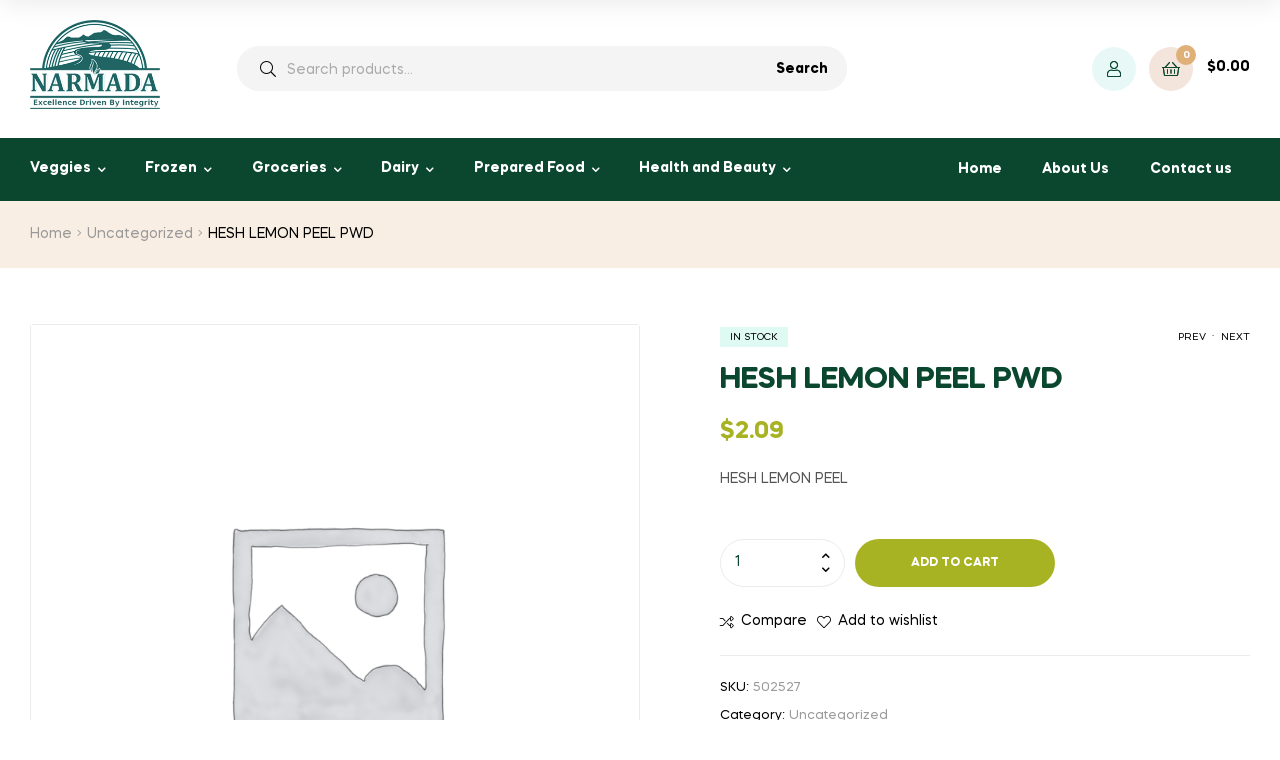

--- FILE ---
content_type: text/html; charset=UTF-8
request_url: https://shop.narmadagroceries.com/product/hesh-lemon-peel-pwd/
body_size: 22974
content:
<!doctype html>
<html lang="en-US" class="">
<head>
	<meta charset="UTF-8">
	<meta name="viewport" content="width=device-width, initial-scale=1.0, user-scalable=no">
	<link rel="profile" href="//gmpg.org/xfn/11">
	<!-- Cloudflare Web Analytics -->
	<script defer src='https://static.cloudflareinsights.com/beacon.min.js' data-cf-beacon='{"token": "f41ef540ac6b455ab96e02b97afeea4f"}'>
	</script>
	<!-- End Cloudflare Web Analytics -->
	<title>HESH LEMON PEEL PWD &#x2d; Narmada Groceries</title>
<link rel="dns-prefetch" href="//fonts.googleapis.com">
<link rel="dns-prefetch" href="//s.w.org">

<link rel="preload" as="font" type="font/woff2" crossorigin="anonymous" href="https://shop.narmadagroceries.com/wp-content/themes/freshio/assets/fonts/freshio-icon.woff2">

<!-- The SEO Framework by Sybre Waaijer -->
<meta name="robots" content="max-snippet:-1,max-image-preview:standard,max-video-preview:-1" />
<meta name="description" content="HESH LEMON PEEL&#8230;" />
<meta property="og:image" content="https://shop.narmadagroceries.com/wp-content/uploads/2020/08/cropped-android-chrome-512x512-1.png" />
<meta property="og:image:width" content="512" />
<meta property="og:image:height" content="512" />
<meta property="og:locale" content="en_US" />
<meta property="og:type" content="product" />
<meta property="og:title" content="HESH LEMON PEEL PWD" />
<meta property="og:description" content="HESH LEMON PEEL&#8230;" />
<meta property="og:url" content="https://shop.narmadagroceries.com/product/hesh-lemon-peel-pwd/" />
<meta property="og:site_name" content="Narmada Groceries" />
<meta name="twitter:card" content="summary_large_image" />
<meta name="twitter:title" content="HESH LEMON PEEL PWD" />
<meta name="twitter:description" content="HESH LEMON PEEL&#8230;" />
<meta name="twitter:image" content="https://shop.narmadagroceries.com/wp-content/uploads/2020/08/cropped-android-chrome-512x512-1.png" />
<meta name="twitter:image:width" content="512" />
<meta name="twitter:image:height" content="512" />
<link rel="canonical" href="https://shop.narmadagroceries.com/product/hesh-lemon-peel-pwd/" />
<!-- / The SEO Framework by Sybre Waaijer | 1.82ms meta | 0.37ms boot -->

<link rel="alternate" type="application/rss+xml" title="Narmada Groceries &raquo; Feed" href="https://shop.narmadagroceries.com/feed/" />
<link rel="alternate" type="application/rss+xml" title="Narmada Groceries &raquo; Comments Feed" href="https://shop.narmadagroceries.com/comments/feed/" />
<script type="text/javascript">
/* <![CDATA[ */
window._wpemojiSettings = {"baseUrl":"https:\/\/s.w.org\/images\/core\/emoji\/14.0.0\/72x72\/","ext":".png","svgUrl":"https:\/\/s.w.org\/images\/core\/emoji\/14.0.0\/svg\/","svgExt":".svg","source":{"concatemoji":"https:\/\/shop.narmadagroceries.com\/wp-includes\/js\/wp-emoji-release.min.js?ver=6.4"}};
/*! This file is auto-generated */
!function(i,n){var o,s,e;function c(e){try{var t={supportTests:e,timestamp:(new Date).valueOf()};sessionStorage.setItem(o,JSON.stringify(t))}catch(e){}}function p(e,t,n){e.clearRect(0,0,e.canvas.width,e.canvas.height),e.fillText(t,0,0);var t=new Uint32Array(e.getImageData(0,0,e.canvas.width,e.canvas.height).data),r=(e.clearRect(0,0,e.canvas.width,e.canvas.height),e.fillText(n,0,0),new Uint32Array(e.getImageData(0,0,e.canvas.width,e.canvas.height).data));return t.every(function(e,t){return e===r[t]})}function u(e,t,n){switch(t){case"flag":return n(e,"\ud83c\udff3\ufe0f\u200d\u26a7\ufe0f","\ud83c\udff3\ufe0f\u200b\u26a7\ufe0f")?!1:!n(e,"\ud83c\uddfa\ud83c\uddf3","\ud83c\uddfa\u200b\ud83c\uddf3")&&!n(e,"\ud83c\udff4\udb40\udc67\udb40\udc62\udb40\udc65\udb40\udc6e\udb40\udc67\udb40\udc7f","\ud83c\udff4\u200b\udb40\udc67\u200b\udb40\udc62\u200b\udb40\udc65\u200b\udb40\udc6e\u200b\udb40\udc67\u200b\udb40\udc7f");case"emoji":return!n(e,"\ud83e\udef1\ud83c\udffb\u200d\ud83e\udef2\ud83c\udfff","\ud83e\udef1\ud83c\udffb\u200b\ud83e\udef2\ud83c\udfff")}return!1}function f(e,t,n){var r="undefined"!=typeof WorkerGlobalScope&&self instanceof WorkerGlobalScope?new OffscreenCanvas(300,150):i.createElement("canvas"),a=r.getContext("2d",{willReadFrequently:!0}),o=(a.textBaseline="top",a.font="600 32px Arial",{});return e.forEach(function(e){o[e]=t(a,e,n)}),o}function t(e){var t=i.createElement("script");t.src=e,t.defer=!0,i.head.appendChild(t)}"undefined"!=typeof Promise&&(o="wpEmojiSettingsSupports",s=["flag","emoji"],n.supports={everything:!0,everythingExceptFlag:!0},e=new Promise(function(e){i.addEventListener("DOMContentLoaded",e,{once:!0})}),new Promise(function(t){var n=function(){try{var e=JSON.parse(sessionStorage.getItem(o));if("object"==typeof e&&"number"==typeof e.timestamp&&(new Date).valueOf()<e.timestamp+604800&&"object"==typeof e.supportTests)return e.supportTests}catch(e){}return null}();if(!n){if("undefined"!=typeof Worker&&"undefined"!=typeof OffscreenCanvas&&"undefined"!=typeof URL&&URL.createObjectURL&&"undefined"!=typeof Blob)try{var e="postMessage("+f.toString()+"("+[JSON.stringify(s),u.toString(),p.toString()].join(",")+"));",r=new Blob([e],{type:"text/javascript"}),a=new Worker(URL.createObjectURL(r),{name:"wpTestEmojiSupports"});return void(a.onmessage=function(e){c(n=e.data),a.terminate(),t(n)})}catch(e){}c(n=f(s,u,p))}t(n)}).then(function(e){for(var t in e)n.supports[t]=e[t],n.supports.everything=n.supports.everything&&n.supports[t],"flag"!==t&&(n.supports.everythingExceptFlag=n.supports.everythingExceptFlag&&n.supports[t]);n.supports.everythingExceptFlag=n.supports.everythingExceptFlag&&!n.supports.flag,n.DOMReady=!1,n.readyCallback=function(){n.DOMReady=!0}}).then(function(){return e}).then(function(){var e;n.supports.everything||(n.readyCallback(),(e=n.source||{}).concatemoji?t(e.concatemoji):e.wpemoji&&e.twemoji&&(t(e.twemoji),t(e.wpemoji)))}))}((window,document),window._wpemojiSettings);
/* ]]> */
</script>
<style id='wp-emoji-styles-inline-css' type='text/css'>

	img.wp-smiley, img.emoji {
		display: inline !important;
		border: none !important;
		box-shadow: none !important;
		height: 1em !important;
		width: 1em !important;
		margin: 0 0.07em !important;
		vertical-align: -0.1em !important;
		background: none !important;
		padding: 0 !important;
	}
</style>
<link rel='stylesheet' id='wp-block-library-css' href='https://shop.narmadagroceries.com/wp-includes/css/dist/block-library/style.min.css?ver=6.4' type='text/css' media='all' />
<style id='wp-block-library-theme-inline-css' type='text/css'>
.wp-block-audio figcaption{color:#555;font-size:13px;text-align:center}.is-dark-theme .wp-block-audio figcaption{color:hsla(0,0%,100%,.65)}.wp-block-audio{margin:0 0 1em}.wp-block-code{border:1px solid #ccc;border-radius:4px;font-family:Menlo,Consolas,monaco,monospace;padding:.8em 1em}.wp-block-embed figcaption{color:#555;font-size:13px;text-align:center}.is-dark-theme .wp-block-embed figcaption{color:hsla(0,0%,100%,.65)}.wp-block-embed{margin:0 0 1em}.blocks-gallery-caption{color:#555;font-size:13px;text-align:center}.is-dark-theme .blocks-gallery-caption{color:hsla(0,0%,100%,.65)}.wp-block-image figcaption{color:#555;font-size:13px;text-align:center}.is-dark-theme .wp-block-image figcaption{color:hsla(0,0%,100%,.65)}.wp-block-image{margin:0 0 1em}.wp-block-pullquote{border-bottom:4px solid;border-top:4px solid;color:currentColor;margin-bottom:1.75em}.wp-block-pullquote cite,.wp-block-pullquote footer,.wp-block-pullquote__citation{color:currentColor;font-size:.8125em;font-style:normal;text-transform:uppercase}.wp-block-quote{border-left:.25em solid;margin:0 0 1.75em;padding-left:1em}.wp-block-quote cite,.wp-block-quote footer{color:currentColor;font-size:.8125em;font-style:normal;position:relative}.wp-block-quote.has-text-align-right{border-left:none;border-right:.25em solid;padding-left:0;padding-right:1em}.wp-block-quote.has-text-align-center{border:none;padding-left:0}.wp-block-quote.is-large,.wp-block-quote.is-style-large,.wp-block-quote.is-style-plain{border:none}.wp-block-search .wp-block-search__label{font-weight:700}.wp-block-search__button{border:1px solid #ccc;padding:.375em .625em}:where(.wp-block-group.has-background){padding:1.25em 2.375em}.wp-block-separator.has-css-opacity{opacity:.4}.wp-block-separator{border:none;border-bottom:2px solid;margin-left:auto;margin-right:auto}.wp-block-separator.has-alpha-channel-opacity{opacity:1}.wp-block-separator:not(.is-style-wide):not(.is-style-dots){width:100px}.wp-block-separator.has-background:not(.is-style-dots){border-bottom:none;height:1px}.wp-block-separator.has-background:not(.is-style-wide):not(.is-style-dots){height:2px}.wp-block-table{margin:0 0 1em}.wp-block-table td,.wp-block-table th{word-break:normal}.wp-block-table figcaption{color:#555;font-size:13px;text-align:center}.is-dark-theme .wp-block-table figcaption{color:hsla(0,0%,100%,.65)}.wp-block-video figcaption{color:#555;font-size:13px;text-align:center}.is-dark-theme .wp-block-video figcaption{color:hsla(0,0%,100%,.65)}.wp-block-video{margin:0 0 1em}.wp-block-template-part.has-background{margin-bottom:0;margin-top:0;padding:1.25em 2.375em}
</style>
<link rel='stylesheet' id='wc-block-vendors-style-css' href='https://shop.narmadagroceries.com/wp-content/plugins/woocommerce/packages/woocommerce-blocks/build/vendors-style.css?ver=5.1.0' type='text/css' media='all' />
<link rel='stylesheet' id='wc-block-style-css' href='https://shop.narmadagroceries.com/wp-content/plugins/woocommerce/packages/woocommerce-blocks/build/style.css?ver=5.1.0' type='text/css' media='all' />
<link rel='stylesheet' id='freshio-gutenberg-blocks-css' href='https://shop.narmadagroceries.com/wp-content/themes/freshio/assets/css/base/gutenberg-blocks.css?ver=1.9.2' type='text/css' media='all' />
<style id='classic-theme-styles-inline-css' type='text/css'>
/*! This file is auto-generated */
.wp-block-button__link{color:#fff;background-color:#32373c;border-radius:9999px;box-shadow:none;text-decoration:none;padding:calc(.667em + 2px) calc(1.333em + 2px);font-size:1.125em}.wp-block-file__button{background:#32373c;color:#fff;text-decoration:none}
</style>
<style id='global-styles-inline-css' type='text/css'>
body{--wp--preset--color--black: #000000;--wp--preset--color--cyan-bluish-gray: #abb8c3;--wp--preset--color--white: #ffffff;--wp--preset--color--pale-pink: #f78da7;--wp--preset--color--vivid-red: #cf2e2e;--wp--preset--color--luminous-vivid-orange: #ff6900;--wp--preset--color--luminous-vivid-amber: #fcb900;--wp--preset--color--light-green-cyan: #7bdcb5;--wp--preset--color--vivid-green-cyan: #00d084;--wp--preset--color--pale-cyan-blue: #8ed1fc;--wp--preset--color--vivid-cyan-blue: #0693e3;--wp--preset--color--vivid-purple: #9b51e0;--wp--preset--gradient--vivid-cyan-blue-to-vivid-purple: linear-gradient(135deg,rgba(6,147,227,1) 0%,rgb(155,81,224) 100%);--wp--preset--gradient--light-green-cyan-to-vivid-green-cyan: linear-gradient(135deg,rgb(122,220,180) 0%,rgb(0,208,130) 100%);--wp--preset--gradient--luminous-vivid-amber-to-luminous-vivid-orange: linear-gradient(135deg,rgba(252,185,0,1) 0%,rgba(255,105,0,1) 100%);--wp--preset--gradient--luminous-vivid-orange-to-vivid-red: linear-gradient(135deg,rgba(255,105,0,1) 0%,rgb(207,46,46) 100%);--wp--preset--gradient--very-light-gray-to-cyan-bluish-gray: linear-gradient(135deg,rgb(238,238,238) 0%,rgb(169,184,195) 100%);--wp--preset--gradient--cool-to-warm-spectrum: linear-gradient(135deg,rgb(74,234,220) 0%,rgb(151,120,209) 20%,rgb(207,42,186) 40%,rgb(238,44,130) 60%,rgb(251,105,98) 80%,rgb(254,248,76) 100%);--wp--preset--gradient--blush-light-purple: linear-gradient(135deg,rgb(255,206,236) 0%,rgb(152,150,240) 100%);--wp--preset--gradient--blush-bordeaux: linear-gradient(135deg,rgb(254,205,165) 0%,rgb(254,45,45) 50%,rgb(107,0,62) 100%);--wp--preset--gradient--luminous-dusk: linear-gradient(135deg,rgb(255,203,112) 0%,rgb(199,81,192) 50%,rgb(65,88,208) 100%);--wp--preset--gradient--pale-ocean: linear-gradient(135deg,rgb(255,245,203) 0%,rgb(182,227,212) 50%,rgb(51,167,181) 100%);--wp--preset--gradient--electric-grass: linear-gradient(135deg,rgb(202,248,128) 0%,rgb(113,206,126) 100%);--wp--preset--gradient--midnight: linear-gradient(135deg,rgb(2,3,129) 0%,rgb(40,116,252) 100%);--wp--preset--font-size--small: 14px;--wp--preset--font-size--medium: 23px;--wp--preset--font-size--large: 26px;--wp--preset--font-size--x-large: 42px;--wp--preset--font-size--normal: 16px;--wp--preset--font-size--huge: 37px;--wp--preset--spacing--20: 0.44rem;--wp--preset--spacing--30: 0.67rem;--wp--preset--spacing--40: 1rem;--wp--preset--spacing--50: 1.5rem;--wp--preset--spacing--60: 2.25rem;--wp--preset--spacing--70: 3.38rem;--wp--preset--spacing--80: 5.06rem;--wp--preset--shadow--natural: 6px 6px 9px rgba(0, 0, 0, 0.2);--wp--preset--shadow--deep: 12px 12px 50px rgba(0, 0, 0, 0.4);--wp--preset--shadow--sharp: 6px 6px 0px rgba(0, 0, 0, 0.2);--wp--preset--shadow--outlined: 6px 6px 0px -3px rgba(255, 255, 255, 1), 6px 6px rgba(0, 0, 0, 1);--wp--preset--shadow--crisp: 6px 6px 0px rgba(0, 0, 0, 1);}:where(.is-layout-flex){gap: 0.5em;}:where(.is-layout-grid){gap: 0.5em;}body .is-layout-flow > .alignleft{float: left;margin-inline-start: 0;margin-inline-end: 2em;}body .is-layout-flow > .alignright{float: right;margin-inline-start: 2em;margin-inline-end: 0;}body .is-layout-flow > .aligncenter{margin-left: auto !important;margin-right: auto !important;}body .is-layout-constrained > .alignleft{float: left;margin-inline-start: 0;margin-inline-end: 2em;}body .is-layout-constrained > .alignright{float: right;margin-inline-start: 2em;margin-inline-end: 0;}body .is-layout-constrained > .aligncenter{margin-left: auto !important;margin-right: auto !important;}body .is-layout-constrained > :where(:not(.alignleft):not(.alignright):not(.alignfull)){max-width: var(--wp--style--global--content-size);margin-left: auto !important;margin-right: auto !important;}body .is-layout-constrained > .alignwide{max-width: var(--wp--style--global--wide-size);}body .is-layout-flex{display: flex;}body .is-layout-flex{flex-wrap: wrap;align-items: center;}body .is-layout-flex > *{margin: 0;}body .is-layout-grid{display: grid;}body .is-layout-grid > *{margin: 0;}:where(.wp-block-columns.is-layout-flex){gap: 2em;}:where(.wp-block-columns.is-layout-grid){gap: 2em;}:where(.wp-block-post-template.is-layout-flex){gap: 1.25em;}:where(.wp-block-post-template.is-layout-grid){gap: 1.25em;}.has-black-color{color: var(--wp--preset--color--black) !important;}.has-cyan-bluish-gray-color{color: var(--wp--preset--color--cyan-bluish-gray) !important;}.has-white-color{color: var(--wp--preset--color--white) !important;}.has-pale-pink-color{color: var(--wp--preset--color--pale-pink) !important;}.has-vivid-red-color{color: var(--wp--preset--color--vivid-red) !important;}.has-luminous-vivid-orange-color{color: var(--wp--preset--color--luminous-vivid-orange) !important;}.has-luminous-vivid-amber-color{color: var(--wp--preset--color--luminous-vivid-amber) !important;}.has-light-green-cyan-color{color: var(--wp--preset--color--light-green-cyan) !important;}.has-vivid-green-cyan-color{color: var(--wp--preset--color--vivid-green-cyan) !important;}.has-pale-cyan-blue-color{color: var(--wp--preset--color--pale-cyan-blue) !important;}.has-vivid-cyan-blue-color{color: var(--wp--preset--color--vivid-cyan-blue) !important;}.has-vivid-purple-color{color: var(--wp--preset--color--vivid-purple) !important;}.has-black-background-color{background-color: var(--wp--preset--color--black) !important;}.has-cyan-bluish-gray-background-color{background-color: var(--wp--preset--color--cyan-bluish-gray) !important;}.has-white-background-color{background-color: var(--wp--preset--color--white) !important;}.has-pale-pink-background-color{background-color: var(--wp--preset--color--pale-pink) !important;}.has-vivid-red-background-color{background-color: var(--wp--preset--color--vivid-red) !important;}.has-luminous-vivid-orange-background-color{background-color: var(--wp--preset--color--luminous-vivid-orange) !important;}.has-luminous-vivid-amber-background-color{background-color: var(--wp--preset--color--luminous-vivid-amber) !important;}.has-light-green-cyan-background-color{background-color: var(--wp--preset--color--light-green-cyan) !important;}.has-vivid-green-cyan-background-color{background-color: var(--wp--preset--color--vivid-green-cyan) !important;}.has-pale-cyan-blue-background-color{background-color: var(--wp--preset--color--pale-cyan-blue) !important;}.has-vivid-cyan-blue-background-color{background-color: var(--wp--preset--color--vivid-cyan-blue) !important;}.has-vivid-purple-background-color{background-color: var(--wp--preset--color--vivid-purple) !important;}.has-black-border-color{border-color: var(--wp--preset--color--black) !important;}.has-cyan-bluish-gray-border-color{border-color: var(--wp--preset--color--cyan-bluish-gray) !important;}.has-white-border-color{border-color: var(--wp--preset--color--white) !important;}.has-pale-pink-border-color{border-color: var(--wp--preset--color--pale-pink) !important;}.has-vivid-red-border-color{border-color: var(--wp--preset--color--vivid-red) !important;}.has-luminous-vivid-orange-border-color{border-color: var(--wp--preset--color--luminous-vivid-orange) !important;}.has-luminous-vivid-amber-border-color{border-color: var(--wp--preset--color--luminous-vivid-amber) !important;}.has-light-green-cyan-border-color{border-color: var(--wp--preset--color--light-green-cyan) !important;}.has-vivid-green-cyan-border-color{border-color: var(--wp--preset--color--vivid-green-cyan) !important;}.has-pale-cyan-blue-border-color{border-color: var(--wp--preset--color--pale-cyan-blue) !important;}.has-vivid-cyan-blue-border-color{border-color: var(--wp--preset--color--vivid-cyan-blue) !important;}.has-vivid-purple-border-color{border-color: var(--wp--preset--color--vivid-purple) !important;}.has-vivid-cyan-blue-to-vivid-purple-gradient-background{background: var(--wp--preset--gradient--vivid-cyan-blue-to-vivid-purple) !important;}.has-light-green-cyan-to-vivid-green-cyan-gradient-background{background: var(--wp--preset--gradient--light-green-cyan-to-vivid-green-cyan) !important;}.has-luminous-vivid-amber-to-luminous-vivid-orange-gradient-background{background: var(--wp--preset--gradient--luminous-vivid-amber-to-luminous-vivid-orange) !important;}.has-luminous-vivid-orange-to-vivid-red-gradient-background{background: var(--wp--preset--gradient--luminous-vivid-orange-to-vivid-red) !important;}.has-very-light-gray-to-cyan-bluish-gray-gradient-background{background: var(--wp--preset--gradient--very-light-gray-to-cyan-bluish-gray) !important;}.has-cool-to-warm-spectrum-gradient-background{background: var(--wp--preset--gradient--cool-to-warm-spectrum) !important;}.has-blush-light-purple-gradient-background{background: var(--wp--preset--gradient--blush-light-purple) !important;}.has-blush-bordeaux-gradient-background{background: var(--wp--preset--gradient--blush-bordeaux) !important;}.has-luminous-dusk-gradient-background{background: var(--wp--preset--gradient--luminous-dusk) !important;}.has-pale-ocean-gradient-background{background: var(--wp--preset--gradient--pale-ocean) !important;}.has-electric-grass-gradient-background{background: var(--wp--preset--gradient--electric-grass) !important;}.has-midnight-gradient-background{background: var(--wp--preset--gradient--midnight) !important;}.has-small-font-size{font-size: var(--wp--preset--font-size--small) !important;}.has-medium-font-size{font-size: var(--wp--preset--font-size--medium) !important;}.has-large-font-size{font-size: var(--wp--preset--font-size--large) !important;}.has-x-large-font-size{font-size: var(--wp--preset--font-size--x-large) !important;}
.wp-block-navigation a:where(:not(.wp-element-button)){color: inherit;}
:where(.wp-block-post-template.is-layout-flex){gap: 1.25em;}:where(.wp-block-post-template.is-layout-grid){gap: 1.25em;}
:where(.wp-block-columns.is-layout-flex){gap: 2em;}:where(.wp-block-columns.is-layout-grid){gap: 2em;}
.wp-block-pullquote{font-size: 1.5em;line-height: 1.6;}
</style>
<link rel='stylesheet' id='rs-plugin-settings-css' href='https://shop.narmadagroceries.com/wp-content/plugins/revslider/public/assets/css/rs6.css?ver=6.4.11' type='text/css' media='all' />
<style id='rs-plugin-settings-inline-css' type='text/css'>
#rs-demo-id {}
</style>
<link rel='stylesheet' id='photoswipe-css' href='https://shop.narmadagroceries.com/wp-content/plugins/woocommerce/assets/css/photoswipe/photoswipe.min.css?ver=5.4.4' type='text/css' media='all' />
<link rel='stylesheet' id='photoswipe-default-skin-css' href='https://shop.narmadagroceries.com/wp-content/plugins/woocommerce/assets/css/photoswipe/default-skin/default-skin.min.css?ver=5.4.4' type='text/css' media='all' />
<style id='woocommerce-inline-inline-css' type='text/css'>
.woocommerce form .form-row .required { visibility: visible; }
</style>
<link rel='stylesheet' id='local-delivery-by-doordash-css' href='https://shop.narmadagroceries.com/wp-content/plugins/local-delivery-by-doordash/public/css/woocommerce-doordash-public.css?ver=1.0.10' type='text/css' media='all' />
<link rel='stylesheet' id='woo-variation-swatches-css' href='https://shop.narmadagroceries.com/wp-content/plugins/woo-variation-swatches/assets/css/frontend.min.css?ver=1703439395' type='text/css' media='all' />
<style id='woo-variation-swatches-inline-css' type='text/css'>
:root {
--wvs-tick:url("data:image/svg+xml;utf8,%3Csvg filter='drop-shadow(0px 0px 2px rgb(0 0 0 / .8))' xmlns='http://www.w3.org/2000/svg'  viewBox='0 0 30 30'%3E%3Cpath fill='none' stroke='%23ffffff' stroke-linecap='round' stroke-linejoin='round' stroke-width='4' d='M4 16L11 23 27 7'/%3E%3C/svg%3E");

--wvs-cross:url("data:image/svg+xml;utf8,%3Csvg filter='drop-shadow(0px 0px 5px rgb(255 255 255 / .6))' xmlns='http://www.w3.org/2000/svg' width='72px' height='72px' viewBox='0 0 24 24'%3E%3Cpath fill='none' stroke='%23ff0000' stroke-linecap='round' stroke-width='0.6' d='M5 5L19 19M19 5L5 19'/%3E%3C/svg%3E");
--wvs-single-product-item-width:30px;
--wvs-single-product-item-height:30px;
--wvs-single-product-item-font-size:16px}
</style>
<link rel='stylesheet' id='hint-css' href='https://shop.narmadagroceries.com/wp-content/plugins/woo-smart-compare/assets/libs/hint/hint.min.css?ver=6.4' type='text/css' media='all' />
<link rel='stylesheet' id='perfect-scrollbar-css' href='https://shop.narmadagroceries.com/wp-content/plugins/woo-smart-compare/assets/libs/perfect-scrollbar/css/perfect-scrollbar.min.css?ver=6.4' type='text/css' media='all' />
<link rel='stylesheet' id='perfect-scrollbar-wpc-css' href='https://shop.narmadagroceries.com/wp-content/plugins/woo-smart-compare/assets/libs/perfect-scrollbar/css/custom-theme.css?ver=6.4' type='text/css' media='all' />
<link rel='stylesheet' id='wooscp-frontend-css' href='https://shop.narmadagroceries.com/wp-content/plugins/woo-smart-compare/assets/css/frontend.css?ver=6.4' type='text/css' media='all' />
<link rel='stylesheet' id='slick-css' href='https://shop.narmadagroceries.com/wp-content/plugins/woo-smart-quick-view/assets/libs/slick/slick.css?ver=6.4' type='text/css' media='all' />
<link rel='stylesheet' id='magnific-popup-css' href='https://shop.narmadagroceries.com/wp-content/plugins/woo-smart-quick-view/assets/libs/magnific-popup/magnific-popup.css?ver=6.4' type='text/css' media='all' />
<link rel='stylesheet' id='woosq-feather-css' href='https://shop.narmadagroceries.com/wp-content/plugins/woo-smart-quick-view/assets/libs/feather/feather.css?ver=6.4' type='text/css' media='all' />
<link rel='stylesheet' id='woosq-frontend-css' href='https://shop.narmadagroceries.com/wp-content/plugins/woo-smart-quick-view/assets/css/frontend.css?ver=6.4' type='text/css' media='all' />
<link rel='stylesheet' id='woosw-feather-css' href='https://shop.narmadagroceries.com/wp-content/plugins/woo-smart-wishlist/assets/libs/feather/feather.css?ver=6.4' type='text/css' media='all' />
<link rel='stylesheet' id='woosw-frontend-css' href='https://shop.narmadagroceries.com/wp-content/plugins/woo-smart-wishlist/assets/css/frontend.css?ver=6.4' type='text/css' media='all' />
<style id='woosw-frontend-inline-css' type='text/css'>
.woosw-area .woosw-inner .woosw-content .woosw-content-bot .woosw-notice { background-color: #5fbd74; } .woosw-area .woosw-inner .woosw-content .woosw-content-bot .woosw-content-bot-inner .woosw-page a:hover, .woosw-area .woosw-inner .woosw-content .woosw-content-bot .woosw-content-bot-inner .woosw-continue:hover { color: #5fbd74; } 
</style>
<link rel='stylesheet' id='yith-infs-style-css' href='https://shop.narmadagroceries.com/wp-content/plugins/yith-infinite-scrolling/assets/css/frontend.css?ver=1.5.1' type='text/css' media='all' />
<link rel='stylesheet' id='freshio-style-css' href='https://shop.narmadagroceries.com/wp-content/themes/freshio/style.css?ver=1.9.2' type='text/css' media='all' />
<link rel='stylesheet' id='elementor-frontend-legacy-css' href='https://shop.narmadagroceries.com/wp-content/plugins/elementor/assets/css/frontend-legacy.min.css?ver=3.2.5' type='text/css' media='all' />
<link rel='stylesheet' id='elementor-frontend-css' href='https://shop.narmadagroceries.com/wp-content/plugins/elementor/assets/css/frontend.min.css?ver=3.2.5' type='text/css' media='all' />
<link rel='stylesheet' id='elementor-post-1443-css' href='https://shop.narmadagroceries.com/wp-content/uploads/elementor/css/post-1443.css?ver=1634052497' type='text/css' media='all' />
<link rel='stylesheet' id='freshio-elementor-css' href='https://shop.narmadagroceries.com/wp-content/themes/freshio/assets/css/base/elementor.css?ver=1.9.2' type='text/css' media='all' />
<link rel='stylesheet' id='freshio-woocommerce-style-css' href='https://shop.narmadagroceries.com/wp-content/themes/freshio/assets/css/woocommerce/woocommerce.css?ver=1.9.2' type='text/css' media='all' />
<link rel='stylesheet' id='tooltipster-css' href='https://shop.narmadagroceries.com/wp-content/themes/freshio/assets/css/libs/tooltipster.bundle.min.css?ver=1.9.2' type='text/css' media='all' />
<link rel='stylesheet' id='freshio-child-style-css' href='https://shop.narmadagroceries.com/wp-content/themes/freshio-child/style.css?ver=1.8.8' type='text/css' media='all' />
<link rel='stylesheet' id='elementor-icons-shared-0-css' href='https://shop.narmadagroceries.com/wp-content/plugins/elementor/assets/lib/font-awesome/css/fontawesome.min.css?ver=5.15.1' type='text/css' media='all' />
<link rel='stylesheet' id='elementor-icons-fa-brands-css' href='https://shop.narmadagroceries.com/wp-content/plugins/elementor/assets/lib/font-awesome/css/brands.min.css?ver=5.15.1' type='text/css' media='all' />
<script type="text/template" id="tmpl-variation-template">
	<div class="woocommerce-variation-description">{{{ data.variation.variation_description }}}</div>
	<div class="woocommerce-variation-price">{{{ data.variation.price_html }}}</div>
	<div class="woocommerce-variation-availability">{{{ data.variation.availability_html }}}</div>
</script>
<script type="text/template" id="tmpl-unavailable-variation-template">
	<p>Sorry, this product is unavailable. Please choose a different combination.</p>
</script>
<script type="text/javascript" src="https://shop.narmadagroceries.com/wp-includes/js/jquery/jquery.min.js?ver=3.7.1" id="jquery-core-js"></script>
<script type="text/javascript" src="https://shop.narmadagroceries.com/wp-includes/js/jquery/jquery-migrate.min.js?ver=3.4.1" id="jquery-migrate-js"></script>
<script type="text/javascript" src="https://shop.narmadagroceries.com/wp-content/plugins/revslider/public/assets/js/rbtools.min.js?ver=6.4.8" id="tp-tools-js"></script>
<script type="text/javascript" src="https://shop.narmadagroceries.com/wp-content/plugins/revslider/public/assets/js/rs6.min.js?ver=6.4.11" id="revmin-js"></script>
<script type="text/javascript" src="https://shop.narmadagroceries.com/wp-content/plugins/woocommerce/assets/js/selectWoo/selectWoo.full.min.js?ver=1.0.9" id="selectWoo-js"></script>
<script type="text/javascript" src="https://shop.narmadagroceries.com/wp-content/plugins/local-delivery-by-doordash/public/js/woocommerce-doordash-public.js?ver=1.0.10" id="local-delivery-by-doordash-js"></script>
<link rel="https://api.w.org/" href="https://shop.narmadagroceries.com/wp-json/" /><link rel="alternate" type="application/json" href="https://shop.narmadagroceries.com/wp-json/wp/v2/product/6764" /><link rel="EditURI" type="application/rsd+xml" title="RSD" href="https://shop.narmadagroceries.com/xmlrpc.php?rsd" />
<link rel="alternate" type="application/json+oembed" href="https://shop.narmadagroceries.com/wp-json/oembed/1.0/embed?url=https%3A%2F%2Fshop.narmadagroceries.com%2Fproduct%2Fhesh-lemon-peel-pwd%2F" />
<link rel="alternate" type="text/xml+oembed" href="https://shop.narmadagroceries.com/wp-json/oembed/1.0/embed?url=https%3A%2F%2Fshop.narmadagroceries.com%2Fproduct%2Fhesh-lemon-peel-pwd%2F&#038;format=xml" />
<meta name="framework" content="Redux 4.1.29" />	<noscript><style>.woocommerce-product-gallery{ opacity: 1 !important; }</style></noscript>
	<style type="text/css">.recentcomments a{display:inline !important;padding:0 !important;margin:0 !important;}</style><meta name="generator" content="Powered by Slider Revolution 6.4.11 - responsive, Mobile-Friendly Slider Plugin for WordPress with comfortable drag and drop interface." />
<link rel="icon" href="https://shop.narmadagroceries.com/wp-content/uploads/2020/08/cropped-android-chrome-512x512-1-32x32.png" sizes="32x32" />
<link rel="icon" href="https://shop.narmadagroceries.com/wp-content/uploads/2020/08/cropped-android-chrome-512x512-1-192x192.png" sizes="192x192" />
<link rel="apple-touch-icon" href="https://shop.narmadagroceries.com/wp-content/uploads/2020/08/cropped-android-chrome-512x512-1-180x180.png" />
<meta name="msapplication-TileImage" content="https://shop.narmadagroceries.com/wp-content/uploads/2020/08/cropped-android-chrome-512x512-1-270x270.png" />
<script type="text/javascript">function setREVStartSize(e){
			//window.requestAnimationFrame(function() {				 
				window.RSIW = window.RSIW===undefined ? window.innerWidth : window.RSIW;	
				window.RSIH = window.RSIH===undefined ? window.innerHeight : window.RSIH;	
				try {								
					var pw = document.getElementById(e.c).parentNode.offsetWidth,
						newh;
					pw = pw===0 || isNaN(pw) ? window.RSIW : pw;
					e.tabw = e.tabw===undefined ? 0 : parseInt(e.tabw);
					e.thumbw = e.thumbw===undefined ? 0 : parseInt(e.thumbw);
					e.tabh = e.tabh===undefined ? 0 : parseInt(e.tabh);
					e.thumbh = e.thumbh===undefined ? 0 : parseInt(e.thumbh);
					e.tabhide = e.tabhide===undefined ? 0 : parseInt(e.tabhide);
					e.thumbhide = e.thumbhide===undefined ? 0 : parseInt(e.thumbhide);
					e.mh = e.mh===undefined || e.mh=="" || e.mh==="auto" ? 0 : parseInt(e.mh,0);		
					if(e.layout==="fullscreen" || e.l==="fullscreen") 						
						newh = Math.max(e.mh,window.RSIH);					
					else{					
						e.gw = Array.isArray(e.gw) ? e.gw : [e.gw];
						for (var i in e.rl) if (e.gw[i]===undefined || e.gw[i]===0) e.gw[i] = e.gw[i-1];					
						e.gh = e.el===undefined || e.el==="" || (Array.isArray(e.el) && e.el.length==0)? e.gh : e.el;
						e.gh = Array.isArray(e.gh) ? e.gh : [e.gh];
						for (var i in e.rl) if (e.gh[i]===undefined || e.gh[i]===0) e.gh[i] = e.gh[i-1];
											
						var nl = new Array(e.rl.length),
							ix = 0,						
							sl;					
						e.tabw = e.tabhide>=pw ? 0 : e.tabw;
						e.thumbw = e.thumbhide>=pw ? 0 : e.thumbw;
						e.tabh = e.tabhide>=pw ? 0 : e.tabh;
						e.thumbh = e.thumbhide>=pw ? 0 : e.thumbh;					
						for (var i in e.rl) nl[i] = e.rl[i]<window.RSIW ? 0 : e.rl[i];
						sl = nl[0];									
						for (var i in nl) if (sl>nl[i] && nl[i]>0) { sl = nl[i]; ix=i;}															
						var m = pw>(e.gw[ix]+e.tabw+e.thumbw) ? 1 : (pw-(e.tabw+e.thumbw)) / (e.gw[ix]);					
						newh =  (e.gh[ix] * m) + (e.tabh + e.thumbh);
					}				
					if(window.rs_init_css===undefined) window.rs_init_css = document.head.appendChild(document.createElement("style"));					
					document.getElementById(e.c).height = newh+"px";
					window.rs_init_css.innerHTML += "#"+e.c+"_wrapper { height: "+newh+"px }";				
				} catch(e){
					console.log("Failure at Presize of Slider:" + e)
				}					   
			//});
		  };</script>
		<style type="text/css" id="wp-custom-css">
			.site-header-wishlist{
	display:none;
}
.widget_yith_wc_category_accordion ul{
	padding-left:0;
}
.header-2 .header-bottom .left{
    width: 70%;
}
.header-2 .header-bottom .right{
    text-align: right;
}
.woocommerce.columns-mobile-1 li.product{
	width:50%;
}
.header-sticky .main-navigation{
	flex:auto;
}
@media (min-width: 1200px){
	.header-2 .header-main .center{
		width: 50%;
	}
}
@media (max-width: 1024px){
	ul.products li.product{
		width:50%;
		float:left;
	}
}
.easy-notification-bar {
    line-height: 1.2;
}
		</style>
		<style id="freshio_options-dynamic-css" title="dynamic-css" class="redux-options-output">body, button, input, textarea{font-display:swap;}h1, h2, h3, h4, h5, h6, blockquote, .widget .widget-title{font-display:swap;}body.woocommerce-page:not(.single-product) .freshio-breadcrumb{background-position:center center;background-image:url('https://shop.narmadagroceries.com/wp-content/uploads/2020/08/breadcrumb_woo.jpg');}</style></head>
<body class="product-template-default single single-product postid-6764 wp-embed-responsive theme-freshio woocommerce woocommerce-page woocommerce-no-js woo-variation-swatches wvs-behavior-blur wvs-theme-freshio-child wvs-show-label wvs-tooltip chrome freshio-layout-wide woocommerce-active product-style-1 single-product-1 freshio-full-width-content freshio-footer-builder elementor-default elementor-kit-74949">

<div id="page" class="hfeed site">
	<header id="masthead" class="site-header header-2" role="banner" style="">
	<div class="header-main">
		<div class="inner">
			<div class="left">
						<div class="site-branding">
			<a href="https://shop.narmadagroceries.com/" class="custom-logo-link" rel="home"><img src="https://shop.narmadagroceries.com/wp-content/uploads/2020/08/logov3.png" class="logo-light" alt="Logo"/><img src="" class="logo-dark" alt="Logo"/></a>		</div>
							<div class="site-header-cart header-cart-mobile">
						        <a class="cart-contents" href="https://shop.narmadagroceries.com/cart/" title="View your shopping cart">
			            <span class="count">0</span>
			<span class="woocommerce-Price-amount amount"><span class="woocommerce-Price-currencySymbol">&#036;</span>0.00</span>        </a>
							</div>
								<a href="#" class="menu-mobile-nav-button">
				<span
					class="toggle-text screen-reader-text">Menu</span>
				<i class="freshio-icon-bars"></i>
			</a>
						</div>
			<div class="center desktop-hide-down">
				            <div class="site-search">
				<div class="widget woocommerce widget_product_search">            <div class="ajax-search-result" style="display:none;">
            </div>
            <form role="search" method="get" class="woocommerce-product-search" action="https://shop.narmadagroceries.com/">
	<label class="screen-reader-text" for="woocommerce-product-search-field-0">Search for:</label>
	<input type="search" id="woocommerce-product-search-field-0" class="search-field" placeholder="Search products&hellip;" autocomplete="off" value="" name="s" />
	<button type="submit" value="Search">Search</button>
	<input type="hidden" name="post_type" value="product" />
</form>
</div>            </div>
						</div>
			<div class="right desktop-hide-down">
				<div class="header-group-action">
							<div class="site-header-account">
			<a href="https://shop.narmadagroceries.com/my-account/"><i class="freshio-icon-user"></i></a>
			<div class="account-dropdown">

			</div>
		</div>
		            <div class="site-header-wishlist">
                <a class="header-wishlist" href="https://shop.narmadagroceries.com/wishlist/WOOSW">
                    <i class="freshio-icon-heart"></i>
                    <span class="count">0</span>
                </a>
            </div>
                        <div class="site-header-cart menu">
				        <a class="cart-contents" href="https://shop.narmadagroceries.com/cart/" title="View your shopping cart">
			            <span class="count">0</span>
			<span class="woocommerce-Price-amount amount"><span class="woocommerce-Price-currencySymbol">&#036;</span>0.00</span>        </a>
						            </div>
							</div>
			</div>
		</div>
	</div>
	<div class="header-bottom desktop-hide-down header-navigation-background">
		<div class="inner">
			<div class="left">
				                <div class="main-navigation"><div class="menu-product-categories-container"><ul id="menu-product-categories" class="menu"><li id="menu-item-18114" class="menu-item menu-item-type-taxonomy menu-item-object-product_cat menu-item-has-children menu-item-18114"><a href="https://shop.narmadagroceries.com/product-category/dry-groceries/veggies/">Veggies</a>
<ul class="sub-menu">
	<li id="menu-item-18115" class="menu-item menu-item-type-taxonomy menu-item-object-product_cat menu-item-18115"><a href="https://shop.narmadagroceries.com/product-category/dry-groceries/veggies/vege-fresh-2/">Vege Fresh</a></li>
	<li id="menu-item-18117" class="menu-item menu-item-type-taxonomy menu-item-object-product_cat menu-item-18117"><a href="https://shop.narmadagroceries.com/product-category/dry-groceries/veggies/fruits-2/">Fruits</a></li>
	<li id="menu-item-18118" class="menu-item menu-item-type-taxonomy menu-item-object-product_cat menu-item-18118"><a href="https://shop.narmadagroceries.com/product-category/dry-groceries/veggies/mango-ripe/">Mango Ripe</a></li>
	<li id="menu-item-18116" class="menu-item menu-item-type-taxonomy menu-item-object-product_cat menu-item-18116"><a href="https://shop.narmadagroceries.com/product-category/dry-groceries/veggies/vege-frozen/">Vege Frozen</a></li>
</ul>
</li>
<li id="menu-item-20816" class="menu-item menu-item-type-taxonomy menu-item-object-product_cat menu-item-has-children menu-item-20816"><a href="https://shop.narmadagroceries.com/product-category/frozen/">Frozen</a>
<ul class="sub-menu">
	<li id="menu-item-20818" class="menu-item menu-item-type-taxonomy menu-item-object-product_cat menu-item-has-children menu-item-20818"><a href="https://shop.narmadagroceries.com/product-category/frozen/frozen-desserts/">Frozen Desserts</a>
	<ul class="sub-menu">
		<li id="menu-item-20819" class="menu-item menu-item-type-taxonomy menu-item-object-product_cat menu-item-20819"><a href="https://shop.narmadagroceries.com/product-category/frozen/frozen-desserts/frozen-sweets/">Frozen Sweets</a></li>
		<li id="menu-item-20815" class="menu-item menu-item-type-taxonomy menu-item-object-product_cat menu-item-20815"><a href="https://shop.narmadagroceries.com/product-category/frozen/frozen-desserts/icecream-2/">Icecream</a></li>
	</ul>
</li>
	<li id="menu-item-20823" class="menu-item menu-item-type-taxonomy menu-item-object-product_cat menu-item-20823"><a href="https://shop.narmadagroceries.com/product-category/frozen/frozen-snack/">Frozen Snack</a></li>
	<li id="menu-item-20817" class="menu-item menu-item-type-taxonomy menu-item-object-product_cat menu-item-20817"><a href="https://shop.narmadagroceries.com/product-category/frozen/frozen-curry/">Frozen Curry</a></li>
	<li id="menu-item-20821" class="menu-item menu-item-type-taxonomy menu-item-object-product_cat menu-item-20821"><a href="https://shop.narmadagroceries.com/product-category/frozen/frozen-flat-bread-2/">Frozen Flat Bread</a></li>
	<li id="menu-item-20822" class="menu-item menu-item-type-taxonomy menu-item-object-product_cat menu-item-20822"><a href="https://shop.narmadagroceries.com/product-category/frozen/frozen-non-vege-2/">Frozen Non-vege</a></li>
	<li id="menu-item-20820" class="menu-item menu-item-type-taxonomy menu-item-object-product_cat menu-item-20820"><a href="https://shop.narmadagroceries.com/product-category/frozen/frozen-fish/">Frozen Fish</a></li>
</ul>
</li>
<li id="menu-item-19153" class="menu-item menu-item-type-taxonomy menu-item-object-product_cat menu-item-has-children menu-item-19153"><a href="https://shop.narmadagroceries.com/product-category/dry-groceries/">Groceries</a>
<ul class="sub-menu">
	<li id="menu-item-18155" class="menu-item menu-item-type-taxonomy menu-item-object-product_cat menu-item-has-children menu-item-18155"><a href="https://shop.narmadagroceries.com/product-category/dry-groceries/beverages/">Beverages</a>
	<ul class="sub-menu">
		<li id="menu-item-18159" class="menu-item menu-item-type-taxonomy menu-item-object-product_cat menu-item-18159"><a href="https://shop.narmadagroceries.com/product-category/dry-groceries/beverages/tea/">Tea</a></li>
		<li id="menu-item-18157" class="menu-item menu-item-type-taxonomy menu-item-object-product_cat menu-item-18157"><a href="https://shop.narmadagroceries.com/product-category/dry-groceries/beverages/coffee/">Coffee</a></li>
		<li id="menu-item-18156" class="menu-item menu-item-type-taxonomy menu-item-object-product_cat menu-item-18156"><a href="https://shop.narmadagroceries.com/product-category/dry-groceries/beverages/carbonated-drinks/">Carbonated Drinks</a></li>
		<li id="menu-item-18160" class="menu-item menu-item-type-taxonomy menu-item-object-product_cat menu-item-18160"><a href="https://shop.narmadagroceries.com/product-category/dry-groceries/beverages/juice/">Juice</a></li>
		<li id="menu-item-18161" class="menu-item menu-item-type-taxonomy menu-item-object-product_cat menu-item-18161"><a href="https://shop.narmadagroceries.com/product-category/dry-groceries/beverages/syrup-and-drink-mixes/">Syrup And Drink Mixes</a></li>
	</ul>
</li>
	<li id="menu-item-5060" class="menu-item menu-item-type-taxonomy menu-item-object-product_cat menu-item-has-children menu-item-5060"><a href="https://shop.narmadagroceries.com/product-category/dry-groceries/dal-flours-rice-etc/">Dal Flours Rice Etc</a>
	<ul class="sub-menu">
		<li id="menu-item-18121" class="menu-item menu-item-type-taxonomy menu-item-object-product_cat menu-item-18121"><a href="https://shop.narmadagroceries.com/product-category/dry-groceries/dal-flours-rice-etc/canned-beans-2/">Canned Beans</a></li>
		<li id="menu-item-18124" class="menu-item menu-item-type-taxonomy menu-item-object-product_cat menu-item-18124"><a href="https://shop.narmadagroceries.com/product-category/dry-groceries/dal-flours-rice-etc/dals-n-beans-2/">Dals n Beans</a></li>
		<li id="menu-item-18126" class="menu-item menu-item-type-taxonomy menu-item-object-product_cat menu-item-18126"><a href="https://shop.narmadagroceries.com/product-category/dry-groceries/dal-flours-rice-etc/flours-2/">Flours</a></li>
		<li id="menu-item-20814" class="menu-item menu-item-type-taxonomy menu-item-object-product_cat menu-item-20814"><a href="https://shop.narmadagroceries.com/product-category/dry-groceries/dal-flours-rice-etc/rice-2/">Rice</a></li>
		<li id="menu-item-18123" class="menu-item menu-item-type-taxonomy menu-item-object-product_cat menu-item-18123"><a href="https://shop.narmadagroceries.com/product-category/dry-groceries/dal-flours-rice-etc/chapati-flours-2/">Chapati Flours</a></li>
	</ul>
</li>
	<li id="menu-item-18130" class="menu-item menu-item-type-taxonomy menu-item-object-product_cat menu-item-has-children menu-item-18130"><a href="https://shop.narmadagroceries.com/product-category/dry-groceries/masala-and-spices-2/">Masala and Spices</a>
	<ul class="sub-menu">
		<li id="menu-item-18134" class="menu-item menu-item-type-taxonomy menu-item-object-product_cat menu-item-18134"><a href="https://shop.narmadagroceries.com/product-category/dry-groceries/masala-and-spices-2/ground-spices-2/">Ground Spices</a></li>
		<li id="menu-item-18128" class="menu-item menu-item-type-taxonomy menu-item-object-product_cat menu-item-18128"><a href="https://shop.narmadagroceries.com/product-category/dry-groceries/masala-and-spices-2/spice-mixes-2/">Spice Mixes</a></li>
	</ul>
</li>
	<li id="menu-item-20833" class="menu-item menu-item-type-taxonomy menu-item-object-product_cat menu-item-has-children menu-item-20833"><a href="https://shop.narmadagroceries.com/product-category/dry-groceries/jaggery-ghee-etc-2/">Jaggery Ghee Etc</a>
	<ul class="sub-menu">
		<li id="menu-item-18146" class="menu-item menu-item-type-taxonomy menu-item-object-product_cat menu-item-18146"><a href="https://shop.narmadagroceries.com/product-category/dry-groceries/jaggery-ghee-etc-2/ghee-2/">Ghee</a></li>
		<li id="menu-item-18143" class="menu-item menu-item-type-taxonomy menu-item-object-product_cat menu-item-18143"><a href="https://shop.narmadagroceries.com/product-category/dry-groceries/jaggery-ghee-etc-2/jaggery-2/">Jaggery</a></li>
	</ul>
</li>
	<li id="menu-item-20839" class="menu-item menu-item-type-taxonomy menu-item-object-product_cat menu-item-has-children menu-item-20839"><a href="https://shop.narmadagroceries.com/product-category/dry-groceries/pickel-paste-etc/">Pickel Paste etc</a>
	<ul class="sub-menu">
		<li id="menu-item-18154" class="menu-item menu-item-type-taxonomy menu-item-object-product_cat menu-item-18154"><a href="https://shop.narmadagroceries.com/product-category/dry-groceries/pickel-paste-etc/paste/">Paste</a></li>
		<li id="menu-item-27982" class="menu-item menu-item-type-taxonomy menu-item-object-product_cat menu-item-27982"><a href="https://shop.narmadagroceries.com/product-category/pickel/">Pickel</a></li>
		<li id="menu-item-18152" class="menu-item menu-item-type-taxonomy menu-item-object-product_cat menu-item-18152"><a href="https://shop.narmadagroceries.com/product-category/dry-groceries/pickel-paste-etc/chutney-2/">Chutney</a></li>
		<li id="menu-item-18145" class="menu-item menu-item-type-taxonomy menu-item-object-product_cat menu-item-18145"><a href="https://shop.narmadagroceries.com/product-category/dry-groceries/pickel-paste-etc/jam-honey-and-spread/">Jam Honey And Spread</a></li>
		<li id="menu-item-27983" class="menu-item menu-item-type-taxonomy menu-item-object-product_cat menu-item-27983"><a href="https://shop.narmadagroceries.com/product-category/dry-groceries/pickel-paste-etc/sauce-and-more/">Sauce And More</a></li>
		<li id="menu-item-19143" class="menu-item menu-item-type-taxonomy menu-item-object-product_cat menu-item-19143"><a href="https://shop.narmadagroceries.com/product-category/dry-groceries/ready-to-cook/soup/">Soup</a></li>
	</ul>
</li>
	<li id="menu-item-20834" class="menu-item menu-item-type-taxonomy menu-item-object-product_cat menu-item-has-children menu-item-20834"><a href="https://shop.narmadagroceries.com/product-category/dry-groceries/salt-food-flavour-etc/">Salt, Food Flavour Etc</a>
	<ul class="sub-menu">
		<li id="menu-item-18138" class="menu-item menu-item-type-taxonomy menu-item-object-product_cat menu-item-18138"><a href="https://shop.narmadagroceries.com/product-category/dry-groceries/salt-food-flavour-etc/salt-2/">Salt</a></li>
		<li id="menu-item-18144" class="menu-item menu-item-type-taxonomy menu-item-object-product_cat menu-item-18144"><a href="https://shop.narmadagroceries.com/product-category/dry-groceries/jaggery-ghee-etc-2/oil-2/">Oil</a></li>
		<li id="menu-item-18139" class="menu-item menu-item-type-taxonomy menu-item-object-product_cat menu-item-18139"><a href="https://shop.narmadagroceries.com/product-category/dry-groceries/jaggery-ghee-etc-2/sugar-2/">Sugar</a></li>
		<li id="menu-item-30513" class="menu-item menu-item-type-taxonomy menu-item-object-product_cat menu-item-30513"><a href="https://shop.narmadagroceries.com/product-category/dry-groceries/salt-food-flavour-etc/jelly-and-more/">Jelly and more</a></li>
	</ul>
</li>
	<li id="menu-item-20837" class="menu-item menu-item-type-taxonomy menu-item-object-product_cat menu-item-has-children menu-item-20837"><a href="https://shop.narmadagroceries.com/product-category/dry-groceries/ready-to-cook/">Ready To Cook</a>
	<ul class="sub-menu">
		<li id="menu-item-19146" class="menu-item menu-item-type-taxonomy menu-item-object-product_cat menu-item-19146"><a href="https://shop.narmadagroceries.com/product-category/dry-groceries/ready-to-cook/chana-dalia/">Chana Dalia</a></li>
		<li id="menu-item-18741" class="menu-item menu-item-type-taxonomy menu-item-object-product_cat menu-item-18741"><a href="https://shop.narmadagroceries.com/product-category/dry-groceries/ready-to-cook/fryum/">Fryum</a></li>
		<li id="menu-item-19149" class="menu-item menu-item-type-taxonomy menu-item-object-product_cat menu-item-19149"><a href="https://shop.narmadagroceries.com/product-category/dry-groceries/ready-to-cook/instant-mix-2/">Instant Mix</a></li>
		<li id="menu-item-19142" class="menu-item menu-item-type-taxonomy menu-item-object-product_cat menu-item-19142"><a href="https://shop.narmadagroceries.com/product-category/dry-groceries/ready-to-cook/makhana-etc/">Makhana Etc</a></li>
		<li id="menu-item-19132" class="menu-item menu-item-type-taxonomy menu-item-object-product_cat menu-item-19132"><a href="https://shop.narmadagroceries.com/product-category/dry-groceries/ready-to-cook/murmura-2/">Murmura</a></li>
		<li id="menu-item-19135" class="menu-item menu-item-type-taxonomy menu-item-object-product_cat menu-item-19135"><a href="https://shop.narmadagroceries.com/product-category/dry-groceries/ready-to-cook/noodle-2/">Noodle</a></li>
		<li id="menu-item-19133" class="menu-item menu-item-type-taxonomy menu-item-object-product_cat menu-item-19133"><a href="https://shop.narmadagroceries.com/product-category/dry-groceries/ready-to-cook/oats/">Oats</a></li>
		<li id="menu-item-18755" class="menu-item menu-item-type-taxonomy menu-item-object-product_cat menu-item-18755"><a href="https://shop.narmadagroceries.com/product-category/dry-groceries/ready-to-cook/panipuri/">Panipuri</a></li>
		<li id="menu-item-19136" class="menu-item menu-item-type-taxonomy menu-item-object-product_cat menu-item-19136"><a href="https://shop.narmadagroceries.com/product-category/dry-groceries/ready-to-cook/poha-3/">Poha</a></li>
		<li id="menu-item-28410" class="menu-item menu-item-type-taxonomy menu-item-object-product_cat menu-item-28410"><a href="https://shop.narmadagroceries.com/product-category/dry-groceries/ready-to-cook/papad-4/">Papad</a></li>
		<li id="menu-item-18749" class="menu-item menu-item-type-taxonomy menu-item-object-product_cat menu-item-18749"><a href="https://shop.narmadagroceries.com/product-category/dry-groceries/ready-to-cook/rice-cracker-aka-khichiya/">Rice Cracker aka Khichiya</a></li>
		<li id="menu-item-18756" class="menu-item menu-item-type-taxonomy menu-item-object-product_cat menu-item-18756"><a href="https://shop.narmadagroceries.com/product-category/dry-groceries/ready-to-cook/vermicelli-etc/">Vermicelli Etc</a></li>
	</ul>
</li>
</ul>
</li>
<li id="menu-item-18736" class="menu-item menu-item-type-taxonomy menu-item-object-product_cat menu-item-has-children menu-item-18736"><a href="https://shop.narmadagroceries.com/product-category/dairy/">Dairy</a>
<ul class="sub-menu">
	<li id="menu-item-18738" class="menu-item menu-item-type-taxonomy menu-item-object-product_cat menu-item-18738"><a href="https://shop.narmadagroceries.com/product-category/dairy/eggs/">Eggs</a></li>
	<li id="menu-item-18737" class="menu-item menu-item-type-taxonomy menu-item-object-product_cat menu-item-18737"><a href="https://shop.narmadagroceries.com/product-category/dairy/butter-and-paneer/">Butter And Paneer</a></li>
	<li id="menu-item-29686" class="menu-item menu-item-type-taxonomy menu-item-object-product_cat menu-item-29686"><a href="https://shop.narmadagroceries.com/product-category/chhas-lassi-etc/">Chhas Lassi Etc</a></li>
	<li id="menu-item-18739" class="menu-item menu-item-type-taxonomy menu-item-object-product_cat menu-item-18739"><a href="https://shop.narmadagroceries.com/product-category/dairy/milk-yogurt-and-more/">Milk Yogurt And More</a></li>
</ul>
</li>
<li id="menu-item-19152" class="menu-item menu-item-type-taxonomy menu-item-object-product_cat menu-item-has-children menu-item-19152"><a href="https://shop.narmadagroceries.com/product-category/prepared-food/">Prepared Food</a>
<ul class="sub-menu">
	<li id="menu-item-14316" class="menu-item menu-item-type-taxonomy menu-item-object-product_cat menu-item-14316"><a href="https://shop.narmadagroceries.com/product-category/prepared-food/bread-and-pav/">Bread and Pav</a></li>
	<li id="menu-item-18753" class="menu-item menu-item-type-taxonomy menu-item-object-product_cat menu-item-18753"><a href="https://shop.narmadagroceries.com/product-category/prepared-food/roti-and-paratha/">Roti and Paratha</a></li>
	<li id="menu-item-18740" class="menu-item menu-item-type-taxonomy menu-item-object-product_cat menu-item-18740"><a href="https://shop.narmadagroceries.com/product-category/prepared-food/dosa-idli-uttapam-batter/">Dosa Idli Uttapam Batter</a></li>
	<li id="menu-item-20836" class="menu-item menu-item-type-taxonomy menu-item-object-product_cat menu-item-has-children menu-item-20836"><a href="https://shop.narmadagroceries.com/product-category/prepared-food/ready-to-eat/">Ready To Eat</a>
	<ul class="sub-menu">
		<li id="menu-item-18754" class="menu-item menu-item-type-taxonomy menu-item-object-product_cat menu-item-18754"><a href="https://shop.narmadagroceries.com/product-category/prepared-food/ready-to-eat/bhakhari/">Bhakhari</a></li>
		<li id="menu-item-20842" class="menu-item menu-item-type-taxonomy menu-item-object-product_cat menu-item-20842"><a href="https://shop.narmadagroceries.com/product-category/prepared-food/ready-to-eat/candy-2/">Candy</a></li>
		<li id="menu-item-20843" class="menu-item menu-item-type-taxonomy menu-item-object-product_cat menu-item-20843"><a href="https://shop.narmadagroceries.com/product-category/prepared-food/ready-to-eat/chips-2/">Chips</a></li>
		<li id="menu-item-20841" class="menu-item menu-item-type-taxonomy menu-item-object-product_cat menu-item-20841"><a href="https://shop.narmadagroceries.com/product-category/prepared-food/ready-to-eat/cookies-and-pastries/">Cookies and Pastries</a></li>
		<li id="menu-item-20844" class="menu-item menu-item-type-taxonomy menu-item-object-product_cat menu-item-20844"><a href="https://shop.narmadagroceries.com/product-category/prepared-food/ready-to-eat/cup-and-other-snacks-2/">Cup and Other Snacks</a></li>
		<li id="menu-item-28019" class="menu-item menu-item-type-taxonomy menu-item-object-product_cat menu-item-28019"><a href="https://shop.narmadagroceries.com/product-category/prepared-food/ready-to-eat/khakhara-4/">Khakhara</a></li>
		<li id="menu-item-20840" class="menu-item menu-item-type-taxonomy menu-item-object-product_cat menu-item-20840"><a href="https://shop.narmadagroceries.com/product-category/prepared-food/ready-to-eat/namkeens-2/">Namkeens</a></li>
		<li id="menu-item-18751" class="menu-item menu-item-type-taxonomy menu-item-object-product_cat menu-item-18751"><a href="https://shop.narmadagroceries.com/product-category/prepared-food/ready-to-eat/shelf-stable-curry/">Shelf Stable Curry</a></li>
		<li id="menu-item-18752" class="menu-item menu-item-type-taxonomy menu-item-object-product_cat menu-item-18752"><a href="https://shop.narmadagroceries.com/product-category/prepared-food/ready-to-eat/shelf-stable-roti/">Shelf Stable Roti</a></li>
		<li id="menu-item-20845" class="menu-item menu-item-type-taxonomy menu-item-object-product_cat menu-item-20845"><a href="https://shop.narmadagroceries.com/product-category/prepared-food/ready-to-eat/sweets-2/">Sweets</a></li>
	</ul>
</li>
</ul>
</li>
<li id="menu-item-27482" class="menu-item menu-item-type-taxonomy menu-item-object-product_cat menu-item-has-children menu-item-27482"><a href="https://shop.narmadagroceries.com/product-category/health-and-beauty/">Health and Beauty</a>
<ul class="sub-menu">
	<li id="menu-item-27483" class="menu-item menu-item-type-taxonomy menu-item-object-product_cat menu-item-27483"><a href="https://shop.narmadagroceries.com/product-category/health-and-beauty/ayurvedic-products-2/">Ayurvedic Products</a></li>
	<li id="menu-item-27484" class="menu-item menu-item-type-taxonomy menu-item-object-product_cat menu-item-27484"><a href="https://shop.narmadagroceries.com/product-category/health-and-beauty/face-and-body-care-2/">Face and body care</a></li>
	<li id="menu-item-27485" class="menu-item menu-item-type-taxonomy menu-item-object-product_cat menu-item-27485"><a href="https://shop.narmadagroceries.com/product-category/health-and-beauty/haircare-and-shampoo-2/">Haircare and shampoo</a></li>
	<li id="menu-item-27486" class="menu-item menu-item-type-taxonomy menu-item-object-product_cat menu-item-27486"><a href="https://shop.narmadagroceries.com/product-category/health-and-beauty/henna-and-other-2/">Henna and Other</a></li>
	<li id="menu-item-28018" class="menu-item menu-item-type-taxonomy menu-item-object-product_cat menu-item-28018"><a href="https://shop.narmadagroceries.com/product-category/health-and-beauty/soaps-and-scrubs-2/">Soaps and scrubs</a></li>
</ul>
</li>
</ul></div></div>
			</div>
			<div class="right">
						<nav class="main-navigation" role="navigation"
			 aria-label="Primary Navigation">
			<div class="primary-navigation"><ul id="menu-nav-bar" class="menu"><li id="menu-item-4706" class="menu-item menu-item-type-post_type menu-item-object-page menu-item-home menu-item-4706"><a href="https://shop.narmadagroceries.com/">Home</a></li>
<li id="menu-item-20948" class="menu-item menu-item-type-post_type menu-item-object-page menu-item-20948"><a href="https://shop.narmadagroceries.com/elementor-20931/">About Us</a></li>
<li id="menu-item-4708" class="menu-item menu-item-type-post_type menu-item-object-page menu-item-4708"><a href="https://shop.narmadagroceries.com/contact-us/">Contact us</a></li>
</ul></div>		</nav>
					</div>
		</div>
	</div>
</header><!-- #masthead -->
    <div class="header-sticky hide-scroll-down">
        <div class="col-full">
            <div class="header-group-layout">
						<div class="site-branding">
			<a href="https://shop.narmadagroceries.com/" class="custom-logo-link" rel="home"><img src="https://shop.narmadagroceries.com/wp-content/uploads/2020/08/logov3.png" class="logo-light" alt="Logo"/><img src="" class="logo-dark" alt="Logo"/></a>		</div>
				<nav class="main-navigation" role="navigation"
			 aria-label="Primary Navigation">
			<div class="primary-navigation"><ul id="menu-nav-bar-1" class="menu"><li class="menu-item menu-item-type-post_type menu-item-object-page menu-item-home menu-item-4706"><a href="https://shop.narmadagroceries.com/">Home</a></li>
<li class="menu-item menu-item-type-post_type menu-item-object-page menu-item-20948"><a href="https://shop.narmadagroceries.com/elementor-20931/">About Us</a></li>
<li class="menu-item menu-item-type-post_type menu-item-object-page menu-item-4708"><a href="https://shop.narmadagroceries.com/contact-us/">Contact us</a></li>
</ul></div>		</nav>
		                <div class="header-group-action desktop-hide-down">
							<div class="site-header-search">
			<a href="#" class="button-search-popup"><i class="freshio-icon-search"></i></a>
		</div>
				<div class="site-header-account">
			<a href="https://shop.narmadagroceries.com/my-account/"><i class="freshio-icon-user"></i></a>
			<div class="account-dropdown">

			</div>
		</div>
		            <div class="site-header-wishlist">
                <a class="header-wishlist" href="https://shop.narmadagroceries.com/wishlist/WOOSW">
                    <i class="freshio-icon-heart"></i>
                    <span class="count">0</span>
                </a>
            </div>
                        <div class="site-header-cart menu">
				        <a class="cart-contents" href="https://shop.narmadagroceries.com/cart/" title="View your shopping cart">
			            <span class="count">0</span>
			<span class="woocommerce-Price-amount amount"><span class="woocommerce-Price-currencySymbol">&#036;</span>0.00</span>        </a>
						            </div>
			                </div>
				                    <div class="site-header-cart header-cart-mobile">
						        <a class="cart-contents" href="https://shop.narmadagroceries.com/cart/" title="View your shopping cart">
			            <span class="count">0</span>
			<span class="woocommerce-Price-amount amount"><span class="woocommerce-Price-currencySymbol">&#036;</span>0.00</span>        </a>
		                    </div>
								<a href="#" class="menu-mobile-nav-button">
				<span
					class="toggle-text screen-reader-text">Menu</span>
				<i class="freshio-icon-bars"></i>
			</a>
			
            </div>
        </div>
    </div>
	<div class="freshio-breadcrumb">
	<div class="col-full">
		<h1 class="breadcrumb-heading">
			HESH LEMON PEEL PWD		</h1>

		<nav class="woocommerce-breadcrumb"><a href="https://shop.narmadagroceries.com">Home</a><span class="breadcrumb-separator"> / </span><a href="https://shop.narmadagroceries.com/product-category/uncategorized/">Uncategorized</a><span class="breadcrumb-separator"> / </span>HESH LEMON PEEL PWD</nav>	</div>
</div>


	<div id="content" class="site-content" tabindex="-1">
		<div class="col-full">

<div class="woocommerce"></div>
	<div id="primary" class="content-area">
    <main id="main" class="site-main" role="main">
					
			<div class="woocommerce-notices-wrapper"></div><div id="product-6764" class="product type-product post-6764 status-publish first instock product_cat-uncategorized taxable shipping-taxable purchasable product-type-simple">

	<div class="content-single-wrapper"><div class="woocommerce-product-gallery woocommerce-product-gallery--without-images woocommerce-product-gallery--columns-4 images woocommerce-product-gallery-horizontal" data-columns="4" style="opacity: 0; transition: opacity .25s ease-in-out;">
	<figure class="woocommerce-product-gallery__wrapper">
		<div class="woocommerce-product-gallery__image--placeholder"><img src="https://shop.narmadagroceries.com/wp-content/uploads/woocommerce-placeholder-800x800.png" alt="Awaiting product image" class="wp-post-image" /></div>	</figure>
</div>

	<div class="summary entry-summary">
		        <div class="freshio-product-pagination-wrap">
            <nav class="freshio-product-pagination" aria-label="More products">
				                    <a href="https://shop.narmadagroceries.com/product/pears-pure-and-gentle/" rel="prev">
                        <span class="pagination-prev ">Prev</span>
                        <div class="product-item">
							<img width="450" height="450" src="https://shop.narmadagroceries.com/wp-content/uploads/2021/07/502225-450x450.jpg" class="attachment-woocommerce_thumbnail size-woocommerce_thumbnail" alt="" />                            <div class="freshio-product-pagination-content">
                                <span class="freshio-product-pagination__title">PEARS PURE AND GENTLE</span>
								<span class="price"><span class="woocommerce-Price-amount amount"><bdi><span class="woocommerce-Price-currencySymbol">&#36;</span>3.39</bdi></span></span>                            </div>
                        </div>
                    </a>
				
									<a><span class="shop-tooltip">.</span></a>
				
				                    <a href="https://shop.narmadagroceries.com/product/himalaya-guggul-tab/" rel="next">
                        <span class="pagination-next">Next</span>
                        <div class="product-item">
							<img width="450" height="450" src="https://shop.narmadagroceries.com/wp-content/uploads/woocommerce-placeholder-450x450.png" class="woocommerce-placeholder wp-post-image" alt="Placeholder" />                            <div class="freshio-product-pagination-content">
                                <span class="freshio-product-pagination__title">HIMALAYA GUGGUL TAB</span>
								<span class="price"><span class="woocommerce-Price-amount amount"><bdi><span class="woocommerce-Price-currencySymbol">&#36;</span>5.59</bdi></span></span>                            </div>
                        </div>
                    </a>
				            </nav><!-- .freshio-product-pagination -->
        </div>
		<span class="inventory_status">In Stock</span>
<h2 class="product_title entry-title">
	HESH LEMON PEEL PWD</h2>
<p class="price"><span class="woocommerce-Price-amount amount"><bdi><span class="woocommerce-Price-currencySymbol">&#36;</span>2.09</bdi></span></p>
<div class="woocommerce-product-details__short-description">
	<p>HESH LEMON PEEL</p>
</div>

	
	<form class="cart" action="https://shop.narmadagroceries.com/product/hesh-lemon-peel-pwd/" method="post" enctype='multipart/form-data'>
		
			<div class="quantity">
				<label class="screen-reader-text" for="quantity_698230eb6ae62">HESH LEMON PEEL PWD quantity</label>
		<input
			type="number"
			id="quantity_698230eb6ae62"
			class="input-text qty text"
			step="1"
			min="1"
			max=""
			name="quantity"
			value="1"
			title="Qty"
			size="4"
			placeholder=""
			inputmode="numeric" />
			</div>
	
		<button type="submit" name="add-to-cart" value="6764" class="single_add_to_cart_button button alt">Add to cart</button>

			</form>

	
<button class="woosc-btn wooscp-btn wooscp-btn-6764 " data-id="6764">Compare</button><button class="woosw-btn woosw-btn-6764" data-id="6764">Add to wishlist</button><div class="product_meta">

	
	
		<span class="sku_wrapper">SKU: <span class="sku">502527</span></span>

	
	<span class="posted_in">Category: <a href="https://shop.narmadagroceries.com/product-category/uncategorized/" rel="tag">Uncategorized</a></span>
	
	
</div>
</div>	</div>

	
	<div class="woocommerce-tabs wc-tabs-wrapper">
		<ul class="tabs wc-tabs" role="tablist">
							<li class="description_tab" id="tab-title-description" role="tab" aria-controls="tab-description">
					<a href="#tab-description">
						Description					</a>
				</li>
					</ul>
					<div class="woocommerce-Tabs-panel woocommerce-Tabs-panel--description panel entry-content wc-tab" id="tab-description" role="tabpanel" aria-labelledby="tab-title-description">
				
	<h2>Description</h2>

<p>HESH LEMON PEEL PWD</p>
			</div>
		
			</div>


	<section class="related products">

					<h2>Related products</h2>
				
		
<ul class="products columns-4">



			
					<li class="product type-product post-5534 status-publish first instock product_cat-uncategorized taxable shipping-taxable purchasable product-type-simple">
	<div class="product-block">        <div class="product-transition"><div class="product-image"><img width="450" height="450" src="https://shop.narmadagroceries.com/wp-content/uploads/woocommerce-placeholder.png" class="woocommerce-placeholder wp-post-image" alt="Placeholder" decoding="async" srcset="https://shop.narmadagroceries.com/wp-content/uploads/woocommerce-placeholder.png 1200w, https://shop.narmadagroceries.com/wp-content/uploads/woocommerce-placeholder-450x450.png 450w, https://shop.narmadagroceries.com/wp-content/uploads/woocommerce-placeholder-100x100.png 100w, https://shop.narmadagroceries.com/wp-content/uploads/woocommerce-placeholder-800x800.png 800w, https://shop.narmadagroceries.com/wp-content/uploads/woocommerce-placeholder-300x300.png 300w, https://shop.narmadagroceries.com/wp-content/uploads/woocommerce-placeholder-1024x1024.png 1024w, https://shop.narmadagroceries.com/wp-content/uploads/woocommerce-placeholder-150x150.png 150w, https://shop.narmadagroceries.com/wp-content/uploads/woocommerce-placeholder-768x768.png 768w, https://shop.narmadagroceries.com/wp-content/uploads/woocommerce-placeholder-48x48.png 48w, https://shop.narmadagroceries.com/wp-content/uploads/woocommerce-placeholder-250x250.png 250w, https://shop.narmadagroceries.com/wp-content/uploads/woocommerce-placeholder-550x550.png 550w, https://shop.narmadagroceries.com/wp-content/uploads/woocommerce-placeholder-180x180.png 180w, https://shop.narmadagroceries.com/wp-content/uploads/woocommerce-placeholder-500x500.png 500w" sizes="(max-width: 450px) 100vw, 450px" /></div>        <div class="group-action">
            <div class="shop-action">
				<button class="woosw-btn woosw-btn-5534" data-id="5534">Add to wishlist</button><button class="woosc-btn wooscp-btn wooscp-btn-5534 " data-id="5534">Compare</button><button class="woosq-btn woosq-btn-5534 " data-id="5534" data-effect="mfp-3d-unfold">Quick view</button>            </div>
        </div>
		<a href="https://shop.narmadagroceries.com/product/shuchi-pani-puri/" class="woocommerce-LoopProduct-link woocommerce-loop-product__link"></a></div>
		<h3 class="woocommerce-loop-product__title"><a href="https://shop.narmadagroceries.com/product/shuchi-pani-puri/">SHUCHI  PANI PURI</a></h3>
	<span class="price"><span class="woocommerce-Price-amount amount"><bdi><span class="woocommerce-Price-currencySymbol">&#36;</span>2.29</bdi></span></span>
<a href="?add-to-cart=5534" data-quantity="1" class="button product_type_simple add_to_cart_button ajax_add_to_cart" data-product_id="5534" data-product_sku="511399" aria-label="Add &ldquo;SHUCHI  PANI PURI&rdquo; to your cart" rel="nofollow">Add to cart</a></div></li>

			
					<li class="product type-product post-5139 status-publish instock product_cat-uncategorized taxable shipping-taxable purchasable product-type-simple">
	<div class="product-block">        <div class="product-transition"><div class="product-image"><img width="450" height="450" src="https://shop.narmadagroceries.com/wp-content/uploads/woocommerce-placeholder.png" class="woocommerce-placeholder wp-post-image" alt="Placeholder" decoding="async" loading="lazy" srcset="https://shop.narmadagroceries.com/wp-content/uploads/woocommerce-placeholder.png 1200w, https://shop.narmadagroceries.com/wp-content/uploads/woocommerce-placeholder-450x450.png 450w, https://shop.narmadagroceries.com/wp-content/uploads/woocommerce-placeholder-100x100.png 100w, https://shop.narmadagroceries.com/wp-content/uploads/woocommerce-placeholder-800x800.png 800w, https://shop.narmadagroceries.com/wp-content/uploads/woocommerce-placeholder-300x300.png 300w, https://shop.narmadagroceries.com/wp-content/uploads/woocommerce-placeholder-1024x1024.png 1024w, https://shop.narmadagroceries.com/wp-content/uploads/woocommerce-placeholder-150x150.png 150w, https://shop.narmadagroceries.com/wp-content/uploads/woocommerce-placeholder-768x768.png 768w, https://shop.narmadagroceries.com/wp-content/uploads/woocommerce-placeholder-48x48.png 48w, https://shop.narmadagroceries.com/wp-content/uploads/woocommerce-placeholder-250x250.png 250w, https://shop.narmadagroceries.com/wp-content/uploads/woocommerce-placeholder-550x550.png 550w, https://shop.narmadagroceries.com/wp-content/uploads/woocommerce-placeholder-180x180.png 180w, https://shop.narmadagroceries.com/wp-content/uploads/woocommerce-placeholder-500x500.png 500w" sizes="(max-width: 450px) 100vw, 450px" /></div>        <div class="group-action">
            <div class="shop-action">
				<button class="woosw-btn woosw-btn-5139" data-id="5139">Add to wishlist</button><button class="woosc-btn wooscp-btn wooscp-btn-5139 " data-id="5139">Compare</button><button class="woosq-btn woosq-btn-5139 " data-id="5139" data-effect="mfp-3d-unfold">Quick view</button>            </div>
        </div>
		<a href="https://shop.narmadagroceries.com/product/strike-now-match-2pk/" class="woocommerce-LoopProduct-link woocommerce-loop-product__link"></a></div>
		<h3 class="woocommerce-loop-product__title"><a href="https://shop.narmadagroceries.com/product/strike-now-match-2pk/">STRIKE NOW MATCH 2PK</a></h3>
	<span class="price"><span class="woocommerce-Price-amount amount"><bdi><span class="woocommerce-Price-currencySymbol">&#36;</span>3.39</bdi></span></span>
<a href="?add-to-cart=5139" data-quantity="1" class="button product_type_simple add_to_cart_button ajax_add_to_cart" data-product_id="5139" data-product_sku="502049" aria-label="Add &ldquo;STRIKE NOW MATCH 2PK&rdquo; to your cart" rel="nofollow">Add to cart</a></div></li>

			
					<li class="product type-product post-5169 status-publish instock product_cat-uncategorized taxable shipping-taxable purchasable product-type-simple">
	<div class="product-block">        <div class="product-transition"><div class="product-image"><img width="450" height="450" src="https://shop.narmadagroceries.com/wp-content/uploads/woocommerce-placeholder.png" class="woocommerce-placeholder wp-post-image" alt="Placeholder" decoding="async" loading="lazy" srcset="https://shop.narmadagroceries.com/wp-content/uploads/woocommerce-placeholder.png 1200w, https://shop.narmadagroceries.com/wp-content/uploads/woocommerce-placeholder-450x450.png 450w, https://shop.narmadagroceries.com/wp-content/uploads/woocommerce-placeholder-100x100.png 100w, https://shop.narmadagroceries.com/wp-content/uploads/woocommerce-placeholder-800x800.png 800w, https://shop.narmadagroceries.com/wp-content/uploads/woocommerce-placeholder-300x300.png 300w, https://shop.narmadagroceries.com/wp-content/uploads/woocommerce-placeholder-1024x1024.png 1024w, https://shop.narmadagroceries.com/wp-content/uploads/woocommerce-placeholder-150x150.png 150w, https://shop.narmadagroceries.com/wp-content/uploads/woocommerce-placeholder-768x768.png 768w, https://shop.narmadagroceries.com/wp-content/uploads/woocommerce-placeholder-48x48.png 48w, https://shop.narmadagroceries.com/wp-content/uploads/woocommerce-placeholder-250x250.png 250w, https://shop.narmadagroceries.com/wp-content/uploads/woocommerce-placeholder-550x550.png 550w, https://shop.narmadagroceries.com/wp-content/uploads/woocommerce-placeholder-180x180.png 180w, https://shop.narmadagroceries.com/wp-content/uploads/woocommerce-placeholder-500x500.png 500w" sizes="(max-width: 450px) 100vw, 450px" /></div>        <div class="group-action">
            <div class="shop-action">
				<button class="woosw-btn woosw-btn-5169" data-id="5169">Add to wishlist</button><button class="woosc-btn wooscp-btn wooscp-btn-5169 " data-id="5169">Compare</button><button class="woosq-btn woosq-btn-5169 " data-id="5169" data-effect="mfp-3d-unfold">Quick view</button>            </div>
        </div>
		<a href="https://shop.narmadagroceries.com/product/strike-now-match-32-10pk/" class="woocommerce-LoopProduct-link woocommerce-loop-product__link"></a></div>
		<h3 class="woocommerce-loop-product__title"><a href="https://shop.narmadagroceries.com/product/strike-now-match-32-10pk/">STRIKE NOW MATCH 32 (10PK)</a></h3>
	<span class="price"><span class="woocommerce-Price-amount amount"><bdi><span class="woocommerce-Price-currencySymbol">&#36;</span>2.29</bdi></span></span>
<a href="?add-to-cart=5169" data-quantity="1" class="button product_type_simple add_to_cart_button ajax_add_to_cart" data-product_id="5169" data-product_sku="513385" aria-label="Add &ldquo;STRIKE NOW MATCH 32 (10PK)&rdquo; to your cart" rel="nofollow">Add to cart</a></div></li>

			
					<li class="product type-product post-6771 status-publish last instock product_cat-uncategorized has-post-thumbnail taxable shipping-taxable purchasable product-type-simple">
	<div class="product-block">        <div class="product-transition"><div class="product-image"><img width="450" height="450" src="https://shop.narmadagroceries.com/wp-content/uploads/2021/07/502586-450x450.jpg" class="attachment-shop_catalog size-shop_catalog" alt="" decoding="async" loading="lazy" srcset="https://shop.narmadagroceries.com/wp-content/uploads/2021/07/502586-450x450.jpg 450w, https://shop.narmadagroceries.com/wp-content/uploads/2021/07/502586-300x300.jpg 300w, https://shop.narmadagroceries.com/wp-content/uploads/2021/07/502586-150x150.jpg 150w, https://shop.narmadagroceries.com/wp-content/uploads/2021/07/502586-100x100.jpg 100w, https://shop.narmadagroceries.com/wp-content/uploads/2021/07/502586.jpg 600w, https://shop.narmadagroceries.com/wp-content/uploads/2021/07/502586-96x96.jpg 96w, https://shop.narmadagroceries.com/wp-content/uploads/2021/07/502586-460x460.jpg 460w" sizes="(max-width: 450px) 100vw, 450px" /></div>        <div class="group-action">
            <div class="shop-action">
				<button class="woosw-btn woosw-btn-6771" data-id="6771">Add to wishlist</button><button class="woosc-btn wooscp-btn wooscp-btn-6771 " data-id="6771">Compare</button><button class="woosq-btn woosq-btn-6771 " data-id="6771" data-effect="mfp-3d-unfold">Quick view</button>            </div>
        </div>
		<a href="https://shop.narmadagroceries.com/product/lifebuoy-lemon-fresh-125g-yell/" class="woocommerce-LoopProduct-link woocommerce-loop-product__link"></a></div>
		<h3 class="woocommerce-loop-product__title"><a href="https://shop.narmadagroceries.com/product/lifebuoy-lemon-fresh-125g-yell/">LIFEBUOY LEMON FRESH 125G YELL</a></h3>
	<span class="price"><span class="woocommerce-Price-amount amount"><bdi><span class="woocommerce-Price-currencySymbol">&#36;</span>1.69</bdi></span></span>
<a href="?add-to-cart=6771" data-quantity="1" class="button product_type_simple add_to_cart_button ajax_add_to_cart" data-product_id="6771" data-product_sku="502586" aria-label="Add &ldquo;LIFEBUOY LEMON FRESH 125G YELL&rdquo; to your cart" rel="nofollow">Add to cart</a></div></li>

			
		</ul>

	</section>
	</div>

<script type="text/javascript">
/* <![CDATA[ */
window._paq = window._paq || []; window._paq.push(["setEcommerceView","502527","HESH LEMON PEEL PWD",["Uncategorized"],"2.09"]);
/* ]]> */
</script>

		
		</main><!-- #main -->
</div><!-- #primary -->
	

		</div><!-- .col-full -->
	</div><!-- #content -->

	
	<footer id="colophon" class="site-footer" role="contentinfo">
				<div data-elementor-type="section" data-elementor-id="1443" class="elementor elementor-1443" data-elementor-settings="[]">
		<div class="elementor-section-wrap">
					<div class="elementor-section elementor-top-section elementor-element elementor-element-5f137d1 elementor-section-stretched elementor-section-height-min-height elementor-section-boxed elementor-section-height-default elementor-section-items-middle" data-id="5f137d1" data-element_type="section" data-settings="{&quot;stretch_section&quot;:&quot;section-stretched&quot;,&quot;background_background&quot;:&quot;classic&quot;}">
						<div class="elementor-container elementor-column-gap-no">
							<div class="elementor-row">
					<div class="elementor-column elementor-col-100 elementor-top-column elementor-element elementor-element-5472086" data-id="5472086" data-element_type="column">
			<div class="elementor-column-wrap elementor-element-populated">
							<div class="elementor-widget-wrap">
						<div class="elementor-section elementor-inner-section elementor-element elementor-element-b7acdc9 elementor-section-full_width elementor-section-height-default elementor-section-height-default" data-id="b7acdc9" data-element_type="section">
						<div class="elementor-container elementor-column-gap-no">
							<div class="elementor-row">
					<div class="elementor-column elementor-col-20 elementor-inner-column elementor-element elementor-element-ede2945" data-id="ede2945" data-element_type="column">
			<div class="elementor-column-wrap elementor-element-populated">
							<div class="elementor-widget-wrap">
						<div class="elementor-element elementor-element-7e8474e elementor-widget elementor-widget-heading" data-id="7e8474e" data-element_type="widget" data-widget_type="heading.default">
				<div class="elementor-widget-container">
			<h2 class="elementor-heading-title elementor-size-default">Store Location</h2>		</div>
				</div>
				<div class="elementor-element elementor-element-b96c212 elementor-widget elementor-widget-text-editor" data-id="b96c212" data-element_type="widget" data-widget_type="text-editor.default">
				<div class="elementor-widget-container">
								<div class="elementor-text-editor elementor-clearfix">
					<p>58 Main Avenue,</p><p>Clifton, NJ, 07014</p>					</div>
						</div>
				</div>
				<div class="elementor-element elementor-element-f8855c8 elementor-widget elementor-widget-text-editor" data-id="f8855c8" data-element_type="widget" data-widget_type="text-editor.default">
				<div class="elementor-widget-container">
								<div class="elementor-text-editor elementor-clearfix">
					<p>Open 7 days a week</p>					</div>
						</div>
				</div>
				<div class="elementor-element elementor-element-8d53666 elementor-widget elementor-widget-text-editor" data-id="8d53666" data-element_type="widget" data-widget_type="text-editor.default">
				<div class="elementor-widget-container">
								<div class="elementor-text-editor elementor-clearfix">
					<p>Mon &#8211; Sat:</p><p>9:30 am – 8:30 pm<br />Sun:</p><p>9:30 am – 8:00 pm</p>					</div>
						</div>
				</div>
						</div>
					</div>
		</div>
				<div class="elementor-column elementor-col-20 elementor-inner-column elementor-element elementor-element-c5d9a7e" data-id="c5d9a7e" data-element_type="column">
			<div class="elementor-column-wrap elementor-element-populated">
							<div class="elementor-widget-wrap">
						<div class="elementor-element elementor-element-29499ce elementor-widget elementor-widget-heading" data-id="29499ce" data-element_type="widget" data-widget_type="heading.default">
				<div class="elementor-widget-container">
			<h2 class="elementor-heading-title elementor-size-default">Menu</h2>		</div>
				</div>
				<div class="elementor-element elementor-element-573a5f2 elementor-mobile-align-center elementor-icon-list--layout-traditional elementor-list-item-link-full_width elementor-widget elementor-widget-icon-list" data-id="573a5f2" data-element_type="widget" data-widget_type="icon-list.default">
				<div class="elementor-widget-container">
					<ul class="elementor-icon-list-items">
							<li class="elementor-icon-list-item">
					<a href="https://shop.narmadagroceries.com/">					<span class="elementor-icon-list-text">Home</span>
											</a>
									</li>
								<li class="elementor-icon-list-item">
					<a href="https://shop.narmadagroceries.com/contact-us/">					<span class="elementor-icon-list-text">Contact</span>
											</a>
									</li>
								<li class="elementor-icon-list-item">
					<a href="https://shop.narmadagroceries.com/about-us/">					<span class="elementor-icon-list-text">About Us</span>
											</a>
									</li>
								<li class="elementor-icon-list-item">
					<a href="https://shop.narmadagroceries.com/blog">					<span class="elementor-icon-list-text">Blog</span>
											</a>
									</li>
						</ul>
				</div>
				</div>
						</div>
					</div>
		</div>
				<div class="elementor-column elementor-col-20 elementor-inner-column elementor-element elementor-element-051d422" data-id="051d422" data-element_type="column">
			<div class="elementor-column-wrap elementor-element-populated">
							<div class="elementor-widget-wrap">
						<div class="elementor-element elementor-element-0daa21f elementor-widget elementor-widget-heading" data-id="0daa21f" data-element_type="widget" data-widget_type="heading.default">
				<div class="elementor-widget-container">
			<h2 class="elementor-heading-title elementor-size-default">My Account</h2>		</div>
				</div>
				<div class="elementor-element elementor-element-0ece6e6 elementor-mobile-align-center elementor-icon-list--layout-traditional elementor-list-item-link-full_width elementor-widget elementor-widget-icon-list" data-id="0ece6e6" data-element_type="widget" data-widget_type="icon-list.default">
				<div class="elementor-widget-container">
					<ul class="elementor-icon-list-items">
							<li class="elementor-icon-list-item">
					<a href="https://shop.narmadagroceries.com/my-account/">					<span class="elementor-icon-list-text">My Account</span>
											</a>
									</li>
								<li class="elementor-icon-list-item">
					<a href="https://shop.narmadagroceries.com/wishlist/">					<span class="elementor-icon-list-text">Wishlist</span>
											</a>
									</li>
								<li class="elementor-icon-list-item">
					<a href="https://shop.narmadagroceries.com/cart/">					<span class="elementor-icon-list-text">Shopping cart</span>
											</a>
									</li>
								<li class="elementor-icon-list-item">
					<a href="https://shop.narmadagroceries.com/checkout/">					<span class="elementor-icon-list-text">Checkout</span>
											</a>
									</li>
						</ul>
				</div>
				</div>
						</div>
					</div>
		</div>
				<div class="elementor-column elementor-col-20 elementor-inner-column elementor-element elementor-element-3a7006c" data-id="3a7006c" data-element_type="column">
			<div class="elementor-column-wrap elementor-element-populated">
							<div class="elementor-widget-wrap">
						<div class="elementor-element elementor-element-228ee1c elementor-widget elementor-widget-heading" data-id="228ee1c" data-element_type="widget" data-widget_type="heading.default">
				<div class="elementor-widget-container">
			<h2 class="elementor-heading-title elementor-size-default">Information</h2>		</div>
				</div>
				<div class="elementor-element elementor-element-92d6d16 elementor-mobile-align-center elementor-icon-list--layout-traditional elementor-list-item-link-full_width elementor-widget elementor-widget-icon-list" data-id="92d6d16" data-element_type="widget" data-widget_type="icon-list.default">
				<div class="elementor-widget-container">
					<ul class="elementor-icon-list-items">
							<li class="elementor-icon-list-item">
					<a href="https://shop.narmadagroceries.com/faqs/">					<span class="elementor-icon-list-text">FAQs</span>
											</a>
									</li>
								<li class="elementor-icon-list-item">
					<a href="https://shop.narmadagroceries.com/shipping">					<span class="elementor-icon-list-text">Shipping</span>
											</a>
									</li>
								<li class="elementor-icon-list-item">
					<a href="https://shop.narmadagroceries.com/privacy-policy">					<span class="elementor-icon-list-text">Privacy Policy</span>
											</a>
									</li>
								<li class="elementor-icon-list-item">
					<a href="https://shop.narmadagroceries.com/return-policy">					<span class="elementor-icon-list-text">Return Policy</span>
											</a>
									</li>
								<li class="elementor-icon-list-item">
					<a href="https://shop.narmadagroceries.com/terms-and-conditions">					<span class="elementor-icon-list-text">Terms and Conditions</span>
											</a>
									</li>
						</ul>
				</div>
				</div>
						</div>
					</div>
		</div>
				<div class="elementor-column elementor-col-20 elementor-inner-column elementor-element elementor-element-cc9e3c4" data-id="cc9e3c4" data-element_type="column">
			<div class="elementor-column-wrap elementor-element-populated">
							<div class="elementor-widget-wrap">
						<div class="elementor-element elementor-element-e6d87c3 elementor-widget elementor-widget-heading" data-id="e6d87c3" data-element_type="widget" data-widget_type="heading.default">
				<div class="elementor-widget-container">
			<h2 class="elementor-heading-title elementor-size-default">FOLLOW US ON!</h2>		</div>
				</div>
				<div class="elementor-element elementor-element-1cb972c elementor-shape-circle e-grid-align-center elementor-grid-0 elementor-widget elementor-widget-social-icons" data-id="1cb972c" data-element_type="widget" data-widget_type="social-icons.default">
				<div class="elementor-widget-container">
					<div class="elementor-social-icons-wrapper elementor-grid">
							<div class="elementor-grid-item">
					<a class="elementor-icon elementor-social-icon elementor-social-icon-facebook elementor-repeater-item-17399b2" href="https://www.facebook.com/Narmada-Grocery-135600456611642/" target="_blank">
						<span class="elementor-screen-only">Facebook</span>
						<i class="fab fa-facebook"></i>					</a>
				</div>
							<div class="elementor-grid-item">
					<a class="elementor-icon elementor-social-icon elementor-social-icon-twitter elementor-repeater-item-2fee404" href="https://twitter.com/narmadagroceries" target="_blank">
						<span class="elementor-screen-only">Twitter</span>
						<i class="fab fa-twitter"></i>					</a>
				</div>
							<div class="elementor-grid-item">
					<a class="elementor-icon elementor-social-icon elementor-social-icon-instagram elementor-repeater-item-dcc9541" href="https://www.instagram.com/narmadagroceries" target="_blank">
						<span class="elementor-screen-only">Instagram</span>
						<i class="fab fa-instagram"></i>					</a>
				</div>
					</div>
				</div>
				</div>
						</div>
					</div>
		</div>
								</div>
					</div>
		</div>
				<div class="elementor-section elementor-inner-section elementor-element elementor-element-5c54903 elementor-section-full_width elementor-section-height-default elementor-section-height-default" data-id="5c54903" data-element_type="section">
						<div class="elementor-container elementor-column-gap-no">
							<div class="elementor-row">
					<div class="elementor-column elementor-col-100 elementor-inner-column elementor-element elementor-element-cedf82a" data-id="cedf82a" data-element_type="column">
			<div class="elementor-column-wrap elementor-element-populated">
							<div class="elementor-widget-wrap">
						<div class="elementor-element elementor-element-cfd0c7e elementor-widget elementor-widget-text-editor" data-id="cfd0c7e" data-element_type="widget" data-widget_type="text-editor.default">
				<div class="elementor-widget-container">
								<div class="elementor-text-editor elementor-clearfix">
					<p>Copyright © 2021 Narmada Indian Groceries<span style="color: #bac34e;">.</span> All Rights Reserved.</p>					</div>
						</div>
				</div>
						</div>
					</div>
		</div>
								</div>
					</div>
		</div>
						</div>
					</div>
		</div>
								</div>
					</div>
		</div>
				</div>
		</div>
		        <div class="freshio-handheld-footer-bar">
            <ul class="columns-4">
				                    <li class="shop">
						<a href="https://shop.narmadagroceries.com/shop/"><span class="title">Shop</span></a>                    </li>
				                    <li class="my-account">
						<a href="https://shop.narmadagroceries.com/my-account/"><span class="title">My Account</span></a>                    </li>
				                    <li class="search">
						<a href=""><span class="title">Search</span></a>            <div class="site-search">
				<div class="widget woocommerce widget_product_search">            <div class="ajax-search-result" style="display:none;">
            </div>
            <form role="search" method="get" class="woocommerce-product-search" action="https://shop.narmadagroceries.com/">
	<label class="screen-reader-text" for="woocommerce-product-search-field-1">Search for:</label>
	<input type="search" id="woocommerce-product-search-field-1" class="search-field" placeholder="Search products&hellip;" autocomplete="off" value="" name="s" />
	<button type="submit" value="Search">Search</button>
	<input type="hidden" name="post_type" value="product" />
</form>
</div>            </div>
			                    </li>
				                    <li class="wishlist">
						            <a class="footer-wishlist" href="https://shop.narmadagroceries.com/wishlist/WOOSW">
                <span class="title">Wishlist</span>
                <span class="count">0</span>
            </a>
                                </li>
				            </ul>
        </div>
		
	</footer><!-- #colophon -->

	
        <section class="freshio-sticky-add-to-cart">
            <div class="col-full">
                <div class="freshio-sticky-add-to-cart__content">
					<img width="450" height="450" src="https://shop.narmadagroceries.com/wp-content/uploads/woocommerce-placeholder-450x450.png" class="woocommerce-placeholder wp-post-image" alt="Placeholder" loading="lazy" />                    <div class="freshio-sticky-add-to-cart__content-product-info">
						<span class="freshio-sticky-add-to-cart__content-title">You&#039;re viewing:							<span>HESH LEMON PEEL PWD</span></span>
                        <span class="freshio-sticky-add-to-cart__content-price"><span class="woocommerce-Price-amount amount"><span class="woocommerce-Price-currencySymbol">&#036;</span>2.09</span></span>
						                    </div>
                    <a href="?add-to-cart=6764" class="freshio-sticky-add-to-cart__content-button button alt">
						Add to cart                    </a>
                </div>
            </div>
        </section><!-- .freshio-sticky-add-to-cart -->
		
</div><!-- #page -->

		<div class="account-wrap" style="display: none;">
			<div class="account-inner ">
				
		<div class="login-form-head">
			<span class="login-form-title">Sign in</span>
			<span class="pull-right">
                <a class="register-link" href="https://shop.narmadagroceries.com/my-account/"
				   title="Register">Create an Account</a>
            </span>
		</div>
		<form class="freshio-login-form-ajax" data-toggle="validator">
			<p>
				<label>Username or email <span class="required">*</span></label>
				<input name="username" type="text" required placeholder="Username">
			</p>
			<p>
				<label>Password <span class="required">*</span></label>
				<input name="password" type="password" required
					   placeholder="Password">
			</p>
			<button type="submit" data-button-action
					class="btn btn-primary btn-block w-100 mt-1">Login</button>
			<input type="hidden" name="action" value="freshio_login">
			<input type="hidden" id="security-login" name="security-login" value="b07c8158f3" /><input type="hidden" name="_wp_http_referer" value="/product/hesh-lemon-peel-pwd/" />		</form>
		<div class="login-form-bottom">
			<a href="https://shop.narmadagroceries.com/my-account/lost-password/" class="lostpass-link"
			   title="Lost your password?">Lost your password?</a>
		</div>
					</div>
		</div>
					<div class="freshio-mobile-nav">
				<a href="#" class="mobile-nav-close"><i class="freshio-icon-times"></i></a>
						<nav class="mobile-navigation" aria-label="Mobile Navigation">
			<div class="handheld-navigation"><ul id="menu-product-categories-1" class="menu"><li class="menu-item menu-item-type-taxonomy menu-item-object-product_cat menu-item-has-children menu-item-18114"><a href="https://shop.narmadagroceries.com/product-category/dry-groceries/veggies/">Veggies</a>
<ul class="sub-menu">
	<li class="menu-item menu-item-type-taxonomy menu-item-object-product_cat menu-item-18115"><a href="https://shop.narmadagroceries.com/product-category/dry-groceries/veggies/vege-fresh-2/">Vege Fresh</a></li>
	<li class="menu-item menu-item-type-taxonomy menu-item-object-product_cat menu-item-18117"><a href="https://shop.narmadagroceries.com/product-category/dry-groceries/veggies/fruits-2/">Fruits</a></li>
	<li class="menu-item menu-item-type-taxonomy menu-item-object-product_cat menu-item-18118"><a href="https://shop.narmadagroceries.com/product-category/dry-groceries/veggies/mango-ripe/">Mango Ripe</a></li>
	<li class="menu-item menu-item-type-taxonomy menu-item-object-product_cat menu-item-18116"><a href="https://shop.narmadagroceries.com/product-category/dry-groceries/veggies/vege-frozen/">Vege Frozen</a></li>
</ul>
</li>
<li class="menu-item menu-item-type-taxonomy menu-item-object-product_cat menu-item-has-children menu-item-20816"><a href="https://shop.narmadagroceries.com/product-category/frozen/">Frozen</a>
<ul class="sub-menu">
	<li class="menu-item menu-item-type-taxonomy menu-item-object-product_cat menu-item-has-children menu-item-20818"><a href="https://shop.narmadagroceries.com/product-category/frozen/frozen-desserts/">Frozen Desserts</a>
	<ul class="sub-menu">
		<li class="menu-item menu-item-type-taxonomy menu-item-object-product_cat menu-item-20819"><a href="https://shop.narmadagroceries.com/product-category/frozen/frozen-desserts/frozen-sweets/">Frozen Sweets</a></li>
		<li class="menu-item menu-item-type-taxonomy menu-item-object-product_cat menu-item-20815"><a href="https://shop.narmadagroceries.com/product-category/frozen/frozen-desserts/icecream-2/">Icecream</a></li>
	</ul>
</li>
	<li class="menu-item menu-item-type-taxonomy menu-item-object-product_cat menu-item-20823"><a href="https://shop.narmadagroceries.com/product-category/frozen/frozen-snack/">Frozen Snack</a></li>
	<li class="menu-item menu-item-type-taxonomy menu-item-object-product_cat menu-item-20817"><a href="https://shop.narmadagroceries.com/product-category/frozen/frozen-curry/">Frozen Curry</a></li>
	<li class="menu-item menu-item-type-taxonomy menu-item-object-product_cat menu-item-20821"><a href="https://shop.narmadagroceries.com/product-category/frozen/frozen-flat-bread-2/">Frozen Flat Bread</a></li>
	<li class="menu-item menu-item-type-taxonomy menu-item-object-product_cat menu-item-20822"><a href="https://shop.narmadagroceries.com/product-category/frozen/frozen-non-vege-2/">Frozen Non-vege</a></li>
	<li class="menu-item menu-item-type-taxonomy menu-item-object-product_cat menu-item-20820"><a href="https://shop.narmadagroceries.com/product-category/frozen/frozen-fish/">Frozen Fish</a></li>
</ul>
</li>
<li class="menu-item menu-item-type-taxonomy menu-item-object-product_cat menu-item-has-children menu-item-19153"><a href="https://shop.narmadagroceries.com/product-category/dry-groceries/">Groceries</a>
<ul class="sub-menu">
	<li class="menu-item menu-item-type-taxonomy menu-item-object-product_cat menu-item-has-children menu-item-18155"><a href="https://shop.narmadagroceries.com/product-category/dry-groceries/beverages/">Beverages</a>
	<ul class="sub-menu">
		<li class="menu-item menu-item-type-taxonomy menu-item-object-product_cat menu-item-18159"><a href="https://shop.narmadagroceries.com/product-category/dry-groceries/beverages/tea/">Tea</a></li>
		<li class="menu-item menu-item-type-taxonomy menu-item-object-product_cat menu-item-18157"><a href="https://shop.narmadagroceries.com/product-category/dry-groceries/beverages/coffee/">Coffee</a></li>
		<li class="menu-item menu-item-type-taxonomy menu-item-object-product_cat menu-item-18156"><a href="https://shop.narmadagroceries.com/product-category/dry-groceries/beverages/carbonated-drinks/">Carbonated Drinks</a></li>
		<li class="menu-item menu-item-type-taxonomy menu-item-object-product_cat menu-item-18160"><a href="https://shop.narmadagroceries.com/product-category/dry-groceries/beverages/juice/">Juice</a></li>
		<li class="menu-item menu-item-type-taxonomy menu-item-object-product_cat menu-item-18161"><a href="https://shop.narmadagroceries.com/product-category/dry-groceries/beverages/syrup-and-drink-mixes/">Syrup And Drink Mixes</a></li>
	</ul>
</li>
	<li class="menu-item menu-item-type-taxonomy menu-item-object-product_cat menu-item-has-children menu-item-5060"><a href="https://shop.narmadagroceries.com/product-category/dry-groceries/dal-flours-rice-etc/">Dal Flours Rice Etc</a>
	<ul class="sub-menu">
		<li class="menu-item menu-item-type-taxonomy menu-item-object-product_cat menu-item-18121"><a href="https://shop.narmadagroceries.com/product-category/dry-groceries/dal-flours-rice-etc/canned-beans-2/">Canned Beans</a></li>
		<li class="menu-item menu-item-type-taxonomy menu-item-object-product_cat menu-item-18124"><a href="https://shop.narmadagroceries.com/product-category/dry-groceries/dal-flours-rice-etc/dals-n-beans-2/">Dals n Beans</a></li>
		<li class="menu-item menu-item-type-taxonomy menu-item-object-product_cat menu-item-18126"><a href="https://shop.narmadagroceries.com/product-category/dry-groceries/dal-flours-rice-etc/flours-2/">Flours</a></li>
		<li class="menu-item menu-item-type-taxonomy menu-item-object-product_cat menu-item-20814"><a href="https://shop.narmadagroceries.com/product-category/dry-groceries/dal-flours-rice-etc/rice-2/">Rice</a></li>
		<li class="menu-item menu-item-type-taxonomy menu-item-object-product_cat menu-item-18123"><a href="https://shop.narmadagroceries.com/product-category/dry-groceries/dal-flours-rice-etc/chapati-flours-2/">Chapati Flours</a></li>
	</ul>
</li>
	<li class="menu-item menu-item-type-taxonomy menu-item-object-product_cat menu-item-has-children menu-item-18130"><a href="https://shop.narmadagroceries.com/product-category/dry-groceries/masala-and-spices-2/">Masala and Spices</a>
	<ul class="sub-menu">
		<li class="menu-item menu-item-type-taxonomy menu-item-object-product_cat menu-item-18134"><a href="https://shop.narmadagroceries.com/product-category/dry-groceries/masala-and-spices-2/ground-spices-2/">Ground Spices</a></li>
		<li class="menu-item menu-item-type-taxonomy menu-item-object-product_cat menu-item-18128"><a href="https://shop.narmadagroceries.com/product-category/dry-groceries/masala-and-spices-2/spice-mixes-2/">Spice Mixes</a></li>
	</ul>
</li>
	<li class="menu-item menu-item-type-taxonomy menu-item-object-product_cat menu-item-has-children menu-item-20833"><a href="https://shop.narmadagroceries.com/product-category/dry-groceries/jaggery-ghee-etc-2/">Jaggery Ghee Etc</a>
	<ul class="sub-menu">
		<li class="menu-item menu-item-type-taxonomy menu-item-object-product_cat menu-item-18146"><a href="https://shop.narmadagroceries.com/product-category/dry-groceries/jaggery-ghee-etc-2/ghee-2/">Ghee</a></li>
		<li class="menu-item menu-item-type-taxonomy menu-item-object-product_cat menu-item-18143"><a href="https://shop.narmadagroceries.com/product-category/dry-groceries/jaggery-ghee-etc-2/jaggery-2/">Jaggery</a></li>
	</ul>
</li>
	<li class="menu-item menu-item-type-taxonomy menu-item-object-product_cat menu-item-has-children menu-item-20839"><a href="https://shop.narmadagroceries.com/product-category/dry-groceries/pickel-paste-etc/">Pickel Paste etc</a>
	<ul class="sub-menu">
		<li class="menu-item menu-item-type-taxonomy menu-item-object-product_cat menu-item-18154"><a href="https://shop.narmadagroceries.com/product-category/dry-groceries/pickel-paste-etc/paste/">Paste</a></li>
		<li class="menu-item menu-item-type-taxonomy menu-item-object-product_cat menu-item-27982"><a href="https://shop.narmadagroceries.com/product-category/pickel/">Pickel</a></li>
		<li class="menu-item menu-item-type-taxonomy menu-item-object-product_cat menu-item-18152"><a href="https://shop.narmadagroceries.com/product-category/dry-groceries/pickel-paste-etc/chutney-2/">Chutney</a></li>
		<li class="menu-item menu-item-type-taxonomy menu-item-object-product_cat menu-item-18145"><a href="https://shop.narmadagroceries.com/product-category/dry-groceries/pickel-paste-etc/jam-honey-and-spread/">Jam Honey And Spread</a></li>
		<li class="menu-item menu-item-type-taxonomy menu-item-object-product_cat menu-item-27983"><a href="https://shop.narmadagroceries.com/product-category/dry-groceries/pickel-paste-etc/sauce-and-more/">Sauce And More</a></li>
		<li class="menu-item menu-item-type-taxonomy menu-item-object-product_cat menu-item-19143"><a href="https://shop.narmadagroceries.com/product-category/dry-groceries/ready-to-cook/soup/">Soup</a></li>
	</ul>
</li>
	<li class="menu-item menu-item-type-taxonomy menu-item-object-product_cat menu-item-has-children menu-item-20834"><a href="https://shop.narmadagroceries.com/product-category/dry-groceries/salt-food-flavour-etc/">Salt, Food Flavour Etc</a>
	<ul class="sub-menu">
		<li class="menu-item menu-item-type-taxonomy menu-item-object-product_cat menu-item-18138"><a href="https://shop.narmadagroceries.com/product-category/dry-groceries/salt-food-flavour-etc/salt-2/">Salt</a></li>
		<li class="menu-item menu-item-type-taxonomy menu-item-object-product_cat menu-item-18144"><a href="https://shop.narmadagroceries.com/product-category/dry-groceries/jaggery-ghee-etc-2/oil-2/">Oil</a></li>
		<li class="menu-item menu-item-type-taxonomy menu-item-object-product_cat menu-item-18139"><a href="https://shop.narmadagroceries.com/product-category/dry-groceries/jaggery-ghee-etc-2/sugar-2/">Sugar</a></li>
		<li class="menu-item menu-item-type-taxonomy menu-item-object-product_cat menu-item-30513"><a href="https://shop.narmadagroceries.com/product-category/dry-groceries/salt-food-flavour-etc/jelly-and-more/">Jelly and more</a></li>
	</ul>
</li>
	<li class="menu-item menu-item-type-taxonomy menu-item-object-product_cat menu-item-has-children menu-item-20837"><a href="https://shop.narmadagroceries.com/product-category/dry-groceries/ready-to-cook/">Ready To Cook</a>
	<ul class="sub-menu">
		<li class="menu-item menu-item-type-taxonomy menu-item-object-product_cat menu-item-19146"><a href="https://shop.narmadagroceries.com/product-category/dry-groceries/ready-to-cook/chana-dalia/">Chana Dalia</a></li>
		<li class="menu-item menu-item-type-taxonomy menu-item-object-product_cat menu-item-18741"><a href="https://shop.narmadagroceries.com/product-category/dry-groceries/ready-to-cook/fryum/">Fryum</a></li>
		<li class="menu-item menu-item-type-taxonomy menu-item-object-product_cat menu-item-19149"><a href="https://shop.narmadagroceries.com/product-category/dry-groceries/ready-to-cook/instant-mix-2/">Instant Mix</a></li>
		<li class="menu-item menu-item-type-taxonomy menu-item-object-product_cat menu-item-19142"><a href="https://shop.narmadagroceries.com/product-category/dry-groceries/ready-to-cook/makhana-etc/">Makhana Etc</a></li>
		<li class="menu-item menu-item-type-taxonomy menu-item-object-product_cat menu-item-19132"><a href="https://shop.narmadagroceries.com/product-category/dry-groceries/ready-to-cook/murmura-2/">Murmura</a></li>
		<li class="menu-item menu-item-type-taxonomy menu-item-object-product_cat menu-item-19135"><a href="https://shop.narmadagroceries.com/product-category/dry-groceries/ready-to-cook/noodle-2/">Noodle</a></li>
		<li class="menu-item menu-item-type-taxonomy menu-item-object-product_cat menu-item-19133"><a href="https://shop.narmadagroceries.com/product-category/dry-groceries/ready-to-cook/oats/">Oats</a></li>
		<li class="menu-item menu-item-type-taxonomy menu-item-object-product_cat menu-item-18755"><a href="https://shop.narmadagroceries.com/product-category/dry-groceries/ready-to-cook/panipuri/">Panipuri</a></li>
		<li class="menu-item menu-item-type-taxonomy menu-item-object-product_cat menu-item-19136"><a href="https://shop.narmadagroceries.com/product-category/dry-groceries/ready-to-cook/poha-3/">Poha</a></li>
		<li class="menu-item menu-item-type-taxonomy menu-item-object-product_cat menu-item-28410"><a href="https://shop.narmadagroceries.com/product-category/dry-groceries/ready-to-cook/papad-4/">Papad</a></li>
		<li class="menu-item menu-item-type-taxonomy menu-item-object-product_cat menu-item-18749"><a href="https://shop.narmadagroceries.com/product-category/dry-groceries/ready-to-cook/rice-cracker-aka-khichiya/">Rice Cracker aka Khichiya</a></li>
		<li class="menu-item menu-item-type-taxonomy menu-item-object-product_cat menu-item-18756"><a href="https://shop.narmadagroceries.com/product-category/dry-groceries/ready-to-cook/vermicelli-etc/">Vermicelli Etc</a></li>
	</ul>
</li>
</ul>
</li>
<li class="menu-item menu-item-type-taxonomy menu-item-object-product_cat menu-item-has-children menu-item-18736"><a href="https://shop.narmadagroceries.com/product-category/dairy/">Dairy</a>
<ul class="sub-menu">
	<li class="menu-item menu-item-type-taxonomy menu-item-object-product_cat menu-item-18738"><a href="https://shop.narmadagroceries.com/product-category/dairy/eggs/">Eggs</a></li>
	<li class="menu-item menu-item-type-taxonomy menu-item-object-product_cat menu-item-18737"><a href="https://shop.narmadagroceries.com/product-category/dairy/butter-and-paneer/">Butter And Paneer</a></li>
	<li class="menu-item menu-item-type-taxonomy menu-item-object-product_cat menu-item-29686"><a href="https://shop.narmadagroceries.com/product-category/chhas-lassi-etc/">Chhas Lassi Etc</a></li>
	<li class="menu-item menu-item-type-taxonomy menu-item-object-product_cat menu-item-18739"><a href="https://shop.narmadagroceries.com/product-category/dairy/milk-yogurt-and-more/">Milk Yogurt And More</a></li>
</ul>
</li>
<li class="menu-item menu-item-type-taxonomy menu-item-object-product_cat menu-item-has-children menu-item-19152"><a href="https://shop.narmadagroceries.com/product-category/prepared-food/">Prepared Food</a>
<ul class="sub-menu">
	<li class="menu-item menu-item-type-taxonomy menu-item-object-product_cat menu-item-14316"><a href="https://shop.narmadagroceries.com/product-category/prepared-food/bread-and-pav/">Bread and Pav</a></li>
	<li class="menu-item menu-item-type-taxonomy menu-item-object-product_cat menu-item-18753"><a href="https://shop.narmadagroceries.com/product-category/prepared-food/roti-and-paratha/">Roti and Paratha</a></li>
	<li class="menu-item menu-item-type-taxonomy menu-item-object-product_cat menu-item-18740"><a href="https://shop.narmadagroceries.com/product-category/prepared-food/dosa-idli-uttapam-batter/">Dosa Idli Uttapam Batter</a></li>
	<li class="menu-item menu-item-type-taxonomy menu-item-object-product_cat menu-item-has-children menu-item-20836"><a href="https://shop.narmadagroceries.com/product-category/prepared-food/ready-to-eat/">Ready To Eat</a>
	<ul class="sub-menu">
		<li class="menu-item menu-item-type-taxonomy menu-item-object-product_cat menu-item-18754"><a href="https://shop.narmadagroceries.com/product-category/prepared-food/ready-to-eat/bhakhari/">Bhakhari</a></li>
		<li class="menu-item menu-item-type-taxonomy menu-item-object-product_cat menu-item-20842"><a href="https://shop.narmadagroceries.com/product-category/prepared-food/ready-to-eat/candy-2/">Candy</a></li>
		<li class="menu-item menu-item-type-taxonomy menu-item-object-product_cat menu-item-20843"><a href="https://shop.narmadagroceries.com/product-category/prepared-food/ready-to-eat/chips-2/">Chips</a></li>
		<li class="menu-item menu-item-type-taxonomy menu-item-object-product_cat menu-item-20841"><a href="https://shop.narmadagroceries.com/product-category/prepared-food/ready-to-eat/cookies-and-pastries/">Cookies and Pastries</a></li>
		<li class="menu-item menu-item-type-taxonomy menu-item-object-product_cat menu-item-20844"><a href="https://shop.narmadagroceries.com/product-category/prepared-food/ready-to-eat/cup-and-other-snacks-2/">Cup and Other Snacks</a></li>
		<li class="menu-item menu-item-type-taxonomy menu-item-object-product_cat menu-item-28019"><a href="https://shop.narmadagroceries.com/product-category/prepared-food/ready-to-eat/khakhara-4/">Khakhara</a></li>
		<li class="menu-item menu-item-type-taxonomy menu-item-object-product_cat menu-item-20840"><a href="https://shop.narmadagroceries.com/product-category/prepared-food/ready-to-eat/namkeens-2/">Namkeens</a></li>
		<li class="menu-item menu-item-type-taxonomy menu-item-object-product_cat menu-item-18751"><a href="https://shop.narmadagroceries.com/product-category/prepared-food/ready-to-eat/shelf-stable-curry/">Shelf Stable Curry</a></li>
		<li class="menu-item menu-item-type-taxonomy menu-item-object-product_cat menu-item-18752"><a href="https://shop.narmadagroceries.com/product-category/prepared-food/ready-to-eat/shelf-stable-roti/">Shelf Stable Roti</a></li>
		<li class="menu-item menu-item-type-taxonomy menu-item-object-product_cat menu-item-20845"><a href="https://shop.narmadagroceries.com/product-category/prepared-food/ready-to-eat/sweets-2/">Sweets</a></li>
	</ul>
</li>
</ul>
</li>
<li class="menu-item menu-item-type-taxonomy menu-item-object-product_cat menu-item-has-children menu-item-27482"><a href="https://shop.narmadagroceries.com/product-category/health-and-beauty/">Health and Beauty</a>
<ul class="sub-menu">
	<li class="menu-item menu-item-type-taxonomy menu-item-object-product_cat menu-item-27483"><a href="https://shop.narmadagroceries.com/product-category/health-and-beauty/ayurvedic-products-2/">Ayurvedic Products</a></li>
	<li class="menu-item menu-item-type-taxonomy menu-item-object-product_cat menu-item-27484"><a href="https://shop.narmadagroceries.com/product-category/health-and-beauty/face-and-body-care-2/">Face and body care</a></li>
	<li class="menu-item menu-item-type-taxonomy menu-item-object-product_cat menu-item-27485"><a href="https://shop.narmadagroceries.com/product-category/health-and-beauty/haircare-and-shampoo-2/">Haircare and shampoo</a></li>
	<li class="menu-item menu-item-type-taxonomy menu-item-object-product_cat menu-item-27486"><a href="https://shop.narmadagroceries.com/product-category/health-and-beauty/henna-and-other-2/">Henna and Other</a></li>
	<li class="menu-item menu-item-type-taxonomy menu-item-object-product_cat menu-item-28018"><a href="https://shop.narmadagroceries.com/product-category/health-and-beauty/soaps-and-scrubs-2/">Soaps and scrubs</a></li>
</ul>
</li>
</ul></div>		</nav>
					</div>
			<div class="freshio-overlay"></div>
					<div class="site-search-popup">
			<div class="site-search-popup-wrap">
				<a href="#" class="site-search-popup-close"><i class="freshio-icon-times-circle"></i></a>
				            <div class="site-search">
				<div class="widget woocommerce widget_product_search">            <div class="ajax-search-result" style="display:none;">
            </div>
            <form role="search" method="get" class="woocommerce-product-search" action="https://shop.narmadagroceries.com/">
	<label class="screen-reader-text" for="woocommerce-product-search-field-2">Search for:</label>
	<input type="search" id="woocommerce-product-search-field-2" class="search-field" placeholder="Search products&hellip;" autocomplete="off" value="" name="s" />
	<button type="submit" value="Search">Search</button>
	<input type="hidden" name="post_type" value="product" />
</form>
</div>            </div>
						</div>
		</div>
		<!-- Matomo --><script type="text/javascript">
var _paq = window._paq = window._paq || [];
_paq.push(['trackVisibleContentImpressions']);_paq.push(['trackPageView']);_paq.push(['enableLinkTracking']);_paq.push(['alwaysUseSendBeacon']);_paq.push(['setTrackerUrl', "\/\/shop.narmadagroceries.com\/wp-content\/plugins\/matomo\/app\/matomo.php"]);_paq.push(['setSiteId', '1']);var d=document, g=d.createElement('script'), s=d.getElementsByTagName('script')[0];
g.type='text/javascript'; g.async=true; g.src="\/\/shop.narmadagroceries.com\/wp-content\/uploads\/matomo\/matomo.js"; s.parentNode.insertBefore(g,s);
</script>
<!-- End Matomo Code -->					                        <div class="wooscp-popup wooscp-search">
                            <div class="wooscp-popup-inner">
                                <div class="wooscp-popup-content">
                                    <div class="wooscp-popup-content-inner">
                                        <div class="wooscp-popup-close"></div>
                                        <div class="wooscp-search-input">
                                            <input type="search" id="wooscp_search_input"
                                                   placeholder="Type any keyword to search..."/>
                                        </div>
                                        <div class="wooscp-search-result"></div>
                                    </div>
                                </div>
                            </div>
                        </div>
										                        <div class="wooscp-popup wooscp-settings">
                            <div class="wooscp-popup-inner">
                                <div class="wooscp-popup-content">
                                    <div class="wooscp-popup-content-inner">
                                        <div class="wooscp-popup-close"></div>
										Select the fields to be shown. Others will be hidden. Drag and drop to rearrange the order.                                        <ul class="wooscp-settings-fields">
											<li class="wooscp-settings-field-li"><input type="checkbox" class="wooscp-settings-field" value="image" checked/><span class="label">Image</span></li><li class="wooscp-settings-field-li"><input type="checkbox" class="wooscp-settings-field" value="sku" checked/><span class="label">SKU</span></li><li class="wooscp-settings-field-li"><input type="checkbox" class="wooscp-settings-field" value="rating" checked/><span class="label">Rating</span></li><li class="wooscp-settings-field-li"><input type="checkbox" class="wooscp-settings-field" value="price" checked/><span class="label">Price</span></li><li class="wooscp-settings-field-li"><input type="checkbox" class="wooscp-settings-field" value="stock" checked/><span class="label">Stock</span></li><li class="wooscp-settings-field-li"><input type="checkbox" class="wooscp-settings-field" value="availability" checked/><span class="label">Availability</span></li><li class="wooscp-settings-field-li"><input type="checkbox" class="wooscp-settings-field" value="add_to_cart" checked/><span class="label">Add to cart</span></li><li class="wooscp-settings-field-li"><input type="checkbox" class="wooscp-settings-field" value="description" checked/><span class="label">Description</span></li><li class="wooscp-settings-field-li"><input type="checkbox" class="wooscp-settings-field" value="content" checked/><span class="label">Content</span></li><li class="wooscp-settings-field-li"><input type="checkbox" class="wooscp-settings-field" value="weight" checked/><span class="label">Weight</span></li><li class="wooscp-settings-field-li"><input type="checkbox" class="wooscp-settings-field" value="dimensions" checked/><span class="label">Dimensions</span></li><li class="wooscp-settings-field-li"><input type="checkbox" class="wooscp-settings-field" value="additional" checked/><span class="label">Additional information</span></li><li class="wooscp-settings-field-li"><input type="checkbox" class="wooscp-settings-field" value="attributes" checked/><span class="label">Attributes</span></li><li class="wooscp-settings-field-li"><input type="checkbox" class="wooscp-settings-field" value="custom_attributes" checked/><span class="label">Custom attributes</span></li><li class="wooscp-settings-field-li"><input type="checkbox" class="wooscp-settings-field" value="custom_fields" checked/><span class="label">Custom fields</span></li>                                        </ul>
                                    </div>
                                </div>
                            </div>
                        </div>
					                    <div id="wooscp-area" class="wooscp-area wooscp-bar-bottom wooscp-bar-right wooscp-bar-click-outside-yes wooscp-hide-checkout"
                         data-bg-color="#292a30"
                         data-btn-color="#00a0d2">
                        <div class="wooscp-inner">
                            <div class="wooscp-table">
                                <div class="wooscp-table-inner">
									                                        <a href="javascript:void(0);" id="wooscp-table-close"
                                           class="wooscp-table-close hint--left"
                                           aria-label="Close"><span
                                                    class="wooscp-table-close-icon"></span></a>
									                                    <div class="wooscp-table-items"></div>
                                </div>
                            </div>
                            <div class="wooscp-bar ">
								                                    <div class="wooscp-bar-notice">
										Click outside to hide the compare bar                                    </div>
								                                    <a href="javascript:void(0);" class="wooscp-bar-settings hint--top"
                                       aria-label="Select fields"></a>
								                                    <a href="javascript:void(0);" class="wooscp-bar-search hint--top"
                                       aria-label="Add product"></a>
								<div class="wooscp-bar-items"></div>
                                <div class="wooscp-bar-btn wooscp-bar-btn-text">
                                    <div class="wooscp-bar-btn-icon-wrapper">
                                        <div class="wooscp-bar-btn-icon-inner"><span></span><span></span><span></span>
                                        </div>
                                    </div>
									Compare                                </div>
                            </div>
                        </div>
                    </div>
					                    <div id="woosw-area" class="woosw-area">
                        <div class="woosw-inner">
                            <div class="woosw-content">
                                <div class="woosw-content-top">
									Wishlist <span
                                            class="woosw-count">0</span>
                                    <span class="woosw-close"></span>
                                </div>
                                <div class="woosw-content-mid"></div>
                                <div class="woosw-content-bot">
                                    <div class="woosw-content-bot-inner">
								<span class="woosw-page">
									<a href="https://shop.narmadagroceries.com/wishlist/">Open wishlist page</a>
								</span>
                                        <span class="woosw-continue"
                                              data-url="">
									Continue shopping								</span>
                                    </div>
                                    <div class="woosw-notice"></div>
                                </div>
                            </div>
                        </div>
                    </div>
					        <script type="text/html" id="tmpl-ajax-live-search-template">
        <div class="product-item-search">
            <# if(data.url){ #>
            <a class="product-link" href="{{{data.url}}}" title="{{{data.title}}}">
            <# } #>
                <# if(data.img){#>
                <img src="{{{data.img}}}" alt="{{{data.title}}}">
                 <# } #>
                <div class="product-content">
                <h3 class="product-title">{{{data.title}}}</h3>
                <# if(data.price){ #>
                {{{data.price}}}
                 <# } #>
                </div>
                <# if(data.url){ #>
            </a>
            <# } #>
        </div>
        </script><script type="application/ld+json">{"@context":"https:\/\/schema.org\/","@graph":[{"@context":"https:\/\/schema.org\/","@type":"BreadcrumbList","itemListElement":[{"@type":"ListItem","position":1,"item":{"name":"Home","@id":"https:\/\/shop.narmadagroceries.com"}},{"@type":"ListItem","position":2,"item":{"name":"Uncategorized","@id":"https:\/\/shop.narmadagroceries.com\/product-category\/uncategorized\/"}},{"@type":"ListItem","position":3,"item":{"name":"HESH LEMON PEEL PWD","@id":"https:\/\/shop.narmadagroceries.com\/product\/hesh-lemon-peel-pwd\/"}}]},{"@context":"https:\/\/schema.org\/","@type":"Product","@id":"https:\/\/shop.narmadagroceries.com\/product\/hesh-lemon-peel-pwd\/#product","name":"HESH LEMON PEEL PWD","url":"https:\/\/shop.narmadagroceries.com\/product\/hesh-lemon-peel-pwd\/","description":"HESH LEMON PEEL","sku":"502527","offers":[{"@type":"Offer","price":"2.09","priceValidUntil":"2027-12-31","priceSpecification":{"price":"2.09","priceCurrency":"USD","valueAddedTaxIncluded":"false"},"priceCurrency":"USD","availability":"http:\/\/schema.org\/InStock","url":"https:\/\/shop.narmadagroceries.com\/product\/hesh-lemon-peel-pwd\/","seller":{"@type":"Organization","name":"Narmada Groceries","url":"https:\/\/shop.narmadagroceries.com"}}]}]}</script>
<div class="pswp" tabindex="-1" role="dialog" aria-hidden="true">
	<div class="pswp__bg"></div>
	<div class="pswp__scroll-wrap">
		<div class="pswp__container">
			<div class="pswp__item"></div>
			<div class="pswp__item"></div>
			<div class="pswp__item"></div>
		</div>
		<div class="pswp__ui pswp__ui--hidden">
			<div class="pswp__top-bar">
				<div class="pswp__counter"></div>
				<button class="pswp__button pswp__button--close" aria-label="Close (Esc)"></button>
				<button class="pswp__button pswp__button--share" aria-label="Share"></button>
				<button class="pswp__button pswp__button--fs" aria-label="Toggle fullscreen"></button>
				<button class="pswp__button pswp__button--zoom" aria-label="Zoom in/out"></button>
				<div class="pswp__preloader">
					<div class="pswp__preloader__icn">
						<div class="pswp__preloader__cut">
							<div class="pswp__preloader__donut"></div>
						</div>
					</div>
				</div>
			</div>
			<div class="pswp__share-modal pswp__share-modal--hidden pswp__single-tap">
				<div class="pswp__share-tooltip"></div>
			</div>
			<button class="pswp__button pswp__button--arrow--left" aria-label="Previous (arrow left)"></button>
			<button class="pswp__button pswp__button--arrow--right" aria-label="Next (arrow right)"></button>
			<div class="pswp__caption">
				<div class="pswp__caption__center"></div>
			</div>
		</div>
	</div>
</div>
	<script type="text/javascript">
		(function () {
			var c = document.body.className;
			c = c.replace(/woocommerce-no-js/, 'woocommerce-js');
			document.body.className = c;
		})();
	</script>
	            <div class="site-header-cart-side">
                <div class="cart-side-heading">
                    <span class="cart-side-title">Shopping cart</span>
                    <a href="#" class="close-cart-side">close</a></div>
				<div class="widget woocommerce widget_shopping_cart"><div class="widget_shopping_cart_content"></div></div>            </div>
            <div class="cart-side-overlay"></div>
			<link rel='stylesheet' id='elementor-icons-css' href='https://shop.narmadagroceries.com/wp-content/plugins/elementor/assets/lib/eicons/css/elementor-icons.min.css?ver=5.11.0' type='text/css' media='all' />
<link rel='stylesheet' id='elementor-animations-css' href='https://shop.narmadagroceries.com/wp-content/plugins/elementor/assets/lib/animations/animations.min.css?ver=3.2.5' type='text/css' media='all' />
<link rel='stylesheet' id='elementor-post-74949-css' href='https://shop.narmadagroceries.com/wp-content/uploads/elementor/css/post-74949.css?ver=1720111842' type='text/css' media='all' />
<link rel='stylesheet' id='elementor-pro-css' href='https://shop.narmadagroceries.com/wp-content/plugins/elementor-pro/assets/css/frontend.min.css?ver=3.2.2' type='text/css' media='all' />
<link rel='stylesheet' id='elementor-global-css' href='https://shop.narmadagroceries.com/wp-content/uploads/elementor/css/global.css?ver=1624738691' type='text/css' media='all' />
<link rel='stylesheet' id='google-fonts-1-css' href='https://fonts.googleapis.com/css?family=Roboto%3A100%2C100italic%2C200%2C200italic%2C300%2C300italic%2C400%2C400italic%2C500%2C500italic%2C600%2C600italic%2C700%2C700italic%2C800%2C800italic%2C900%2C900italic%7CRoboto+Slab%3A100%2C100italic%2C200%2C200italic%2C300%2C300italic%2C400%2C400italic%2C500%2C500italic%2C600%2C600italic%2C700%2C700italic%2C800%2C800italic%2C900%2C900italic&#038;display=auto&#038;ver=6.4' type='text/css' media='all' />
<script type="text/javascript" src="https://shop.narmadagroceries.com/wp-content/plugins/woocommerce/assets/js/jquery-blockui/jquery.blockUI.min.js?ver=2.70" id="jquery-blockui-js"></script>
<script type="text/javascript" id="wc-add-to-cart-js-extra">
/* <![CDATA[ */
var wc_add_to_cart_params = {"ajax_url":"\/wp-admin\/admin-ajax.php","wc_ajax_url":"\/?wc-ajax=%%endpoint%%","i18n_view_cart":"View cart","cart_url":"https:\/\/shop.narmadagroceries.com\/cart\/","is_cart":"","cart_redirect_after_add":"no"};
/* ]]> */
</script>
<script type="text/javascript" src="https://shop.narmadagroceries.com/wp-content/plugins/woocommerce/assets/js/frontend/add-to-cart.min.js?ver=5.4.4" id="wc-add-to-cart-js"></script>
<script type="text/javascript" src="https://shop.narmadagroceries.com/wp-content/plugins/woocommerce/assets/js/zoom/jquery.zoom.min.js?ver=1.7.21" id="zoom-js"></script>
<script type="text/javascript" src="https://shop.narmadagroceries.com/wp-content/plugins/woocommerce/assets/js/flexslider/jquery.flexslider.min.js?ver=2.7.2" id="flexslider-js"></script>
<script type="text/javascript" src="https://shop.narmadagroceries.com/wp-content/plugins/woocommerce/assets/js/photoswipe/photoswipe.min.js?ver=4.1.1" id="photoswipe-js"></script>
<script type="text/javascript" src="https://shop.narmadagroceries.com/wp-content/plugins/woocommerce/assets/js/photoswipe/photoswipe-ui-default.min.js?ver=4.1.1" id="photoswipe-ui-default-js"></script>
<script type="text/javascript" id="wc-single-product-js-extra">
/* <![CDATA[ */
var wc_single_product_params = {"i18n_required_rating_text":"Please select a rating","review_rating_required":"yes","flexslider":{"rtl":false,"animation":"slide","smoothHeight":true,"directionNav":false,"controlNav":"thumbnails","slideshow":false,"animationSpeed":500,"animationLoop":false,"allowOneSlide":false},"zoom_enabled":"1","zoom_options":[],"photoswipe_enabled":"1","photoswipe_options":{"shareEl":false,"closeOnScroll":false,"history":false,"hideAnimationDuration":0,"showAnimationDuration":0},"flexslider_enabled":"1"};
/* ]]> */
</script>
<script type="text/javascript" src="https://shop.narmadagroceries.com/wp-content/plugins/woocommerce/assets/js/frontend/single-product.min.js?ver=5.4.4" id="wc-single-product-js"></script>
<script type="text/javascript" src="https://shop.narmadagroceries.com/wp-content/plugins/woocommerce/assets/js/js-cookie/js.cookie.min.js?ver=2.1.4" id="js-cookie-js"></script>
<script type="text/javascript" id="woocommerce-js-extra">
/* <![CDATA[ */
var woocommerce_params = {"ajax_url":"\/wp-admin\/admin-ajax.php","wc_ajax_url":"\/?wc-ajax=%%endpoint%%"};
/* ]]> */
</script>
<script type="text/javascript" src="https://shop.narmadagroceries.com/wp-content/plugins/woocommerce/assets/js/frontend/woocommerce.min.js?ver=5.4.4" id="woocommerce-js"></script>
<script type="text/javascript" id="wc-cart-fragments-js-extra">
/* <![CDATA[ */
var wc_cart_fragments_params = {"ajax_url":"\/wp-admin\/admin-ajax.php","wc_ajax_url":"\/?wc-ajax=%%endpoint%%","cart_hash_key":"wc_cart_hash_eb686edc65ca8d581bf0b9b3e206e08d","fragment_name":"wc_fragments_eb686edc65ca8d581bf0b9b3e206e08d","request_timeout":"5000"};
/* ]]> */
</script>
<script type="text/javascript" src="https://shop.narmadagroceries.com/wp-content/plugins/woocommerce/assets/js/frontend/cart-fragments.min.js?ver=5.4.4" id="wc-cart-fragments-js"></script>
<script type="text/javascript" src="https://shop.narmadagroceries.com/wp-includes/js/underscore.min.js?ver=1.13.4" id="underscore-js"></script>
<script type="text/javascript" id="wp-util-js-extra">
/* <![CDATA[ */
var _wpUtilSettings = {"ajax":{"url":"\/wp-admin\/admin-ajax.php"}};
/* ]]> */
</script>
<script type="text/javascript" src="https://shop.narmadagroceries.com/wp-includes/js/wp-util.min.js?ver=6.4" id="wp-util-js"></script>
<script type="text/javascript" id="wp-api-request-js-extra">
/* <![CDATA[ */
var wpApiSettings = {"root":"https:\/\/shop.narmadagroceries.com\/wp-json\/","nonce":"1a5685c79b","versionString":"wp\/v2\/"};
/* ]]> */
</script>
<script type="text/javascript" src="https://shop.narmadagroceries.com/wp-includes/js/api-request.min.js?ver=6.4" id="wp-api-request-js"></script>
<script type="text/javascript" src="https://shop.narmadagroceries.com/wp-includes/js/dist/vendor/wp-polyfill-inert.min.js?ver=3.1.2" id="wp-polyfill-inert-js"></script>
<script type="text/javascript" src="https://shop.narmadagroceries.com/wp-includes/js/dist/vendor/regenerator-runtime.min.js?ver=0.14.0" id="regenerator-runtime-js"></script>
<script type="text/javascript" src="https://shop.narmadagroceries.com/wp-includes/js/dist/vendor/wp-polyfill.min.js?ver=3.15.0" id="wp-polyfill-js"></script>
<script type="text/javascript" src="https://shop.narmadagroceries.com/wp-includes/js/dist/hooks.min.js?ver=c6aec9a8d4e5a5d543a1" id="wp-hooks-js"></script>
<script type="text/javascript" src="https://shop.narmadagroceries.com/wp-includes/js/dist/i18n.min.js?ver=7701b0c3857f914212ef" id="wp-i18n-js"></script>
<script type="text/javascript" id="wp-i18n-js-after">
/* <![CDATA[ */
wp.i18n.setLocaleData( { 'text direction\u0004ltr': [ 'ltr' ] } );
/* ]]> */
</script>
<script type="text/javascript" src="https://shop.narmadagroceries.com/wp-includes/js/dist/url.min.js?ver=b4979979018b684be209" id="wp-url-js"></script>
<script type="text/javascript" src="https://shop.narmadagroceries.com/wp-includes/js/dist/api-fetch.min.js?ver=0fa4dabf8bf2c7adf21a" id="wp-api-fetch-js"></script>
<script type="text/javascript" id="wp-api-fetch-js-after">
/* <![CDATA[ */
wp.apiFetch.use( wp.apiFetch.createRootURLMiddleware( "https://shop.narmadagroceries.com/wp-json/" ) );
wp.apiFetch.nonceMiddleware = wp.apiFetch.createNonceMiddleware( "1a5685c79b" );
wp.apiFetch.use( wp.apiFetch.nonceMiddleware );
wp.apiFetch.use( wp.apiFetch.mediaUploadMiddleware );
wp.apiFetch.nonceEndpoint = "https://shop.narmadagroceries.com/wp-admin/admin-ajax.php?action=rest-nonce";
/* ]]> */
</script>
<script type="text/javascript" id="woo-variation-swatches-js-extra">
/* <![CDATA[ */
var woo_variation_swatches_options = {"show_variation_label":"1","clear_on_reselect":"","variation_label_separator":":","is_mobile":"","show_variation_stock":"","stock_label_threshold":"5","cart_redirect_after_add":"no","enable_ajax_add_to_cart":"yes","cart_url":"https:\/\/shop.narmadagroceries.com\/cart\/","is_cart":""};
/* ]]> */
</script>
<script type="text/javascript" src="https://shop.narmadagroceries.com/wp-content/plugins/woo-variation-swatches/assets/js/frontend.min.js?ver=1703439395" id="woo-variation-swatches-js"></script>
<script type="text/javascript" src="https://shop.narmadagroceries.com/wp-content/plugins/woo-smart-compare/assets/libs/dragarrange/drag-arrange.js?ver=3.6.0" id="dragarrange-js"></script>
<script type="text/javascript" src="https://shop.narmadagroceries.com/wp-content/plugins/woo-smart-compare/assets/libs/table-head-fixer/table-head-fixer.js?ver=3.6.0" id="table-head-fixer-js"></script>
<script type="text/javascript" src="https://shop.narmadagroceries.com/wp-content/plugins/woo-smart-compare/assets/libs/perfect-scrollbar/js/perfect-scrollbar.jquery.min.js?ver=3.6.0" id="perfect-scrollbar-js"></script>
<script type="text/javascript" id="wooscp-frontend-js-extra">
/* <![CDATA[ */
var wooscpVars = {"ajaxurl":"https:\/\/shop.narmadagroceries.com\/wp-admin\/admin-ajax.php","user_id":"5d683352529913f1f848a4c9e3f5b2b8","page_url":"#","open_button":"","open_button_action":"open_popup","menu_action":"open_popup","open_table":"yes","open_bar":"no","bar_bubble":"no","click_again":"no","remove_all":"Do you want to remove all products from the compare?","hide_empty":"no","click_outside":"yes","freeze_column":"yes","freeze_row":"yes","limit":"100","limit_notice":"You can add a maximum of {limit} products to the compare table.","button_text":"Compare","button_text_added":"Compare","button_text_change":"yes","nonce":"780d573ef9"};
/* ]]> */
</script>
<script type="text/javascript" src="https://shop.narmadagroceries.com/wp-content/plugins/woo-smart-compare/assets/js/frontend.js?ver=3.6.0" id="wooscp-frontend-js"></script>
<script type="text/javascript" id="wc-add-to-cart-variation-js-extra">
/* <![CDATA[ */
var wc_add_to_cart_variation_params = {"wc_ajax_url":"\/?wc-ajax=%%endpoint%%","i18n_no_matching_variations_text":"Sorry, no products matched your selection. Please choose a different combination.","i18n_make_a_selection_text":"Please select some product options before adding this product to your cart.","i18n_unavailable_text":"Sorry, this product is unavailable. Please choose a different combination.","woo_variation_swatches_ajax_variation_threshold_min":"30","woo_variation_swatches_ajax_variation_threshold_max":"100","woo_variation_swatches_total_children":{}};
/* ]]> */
</script>
<script type="text/javascript" src="https://shop.narmadagroceries.com/wp-content/plugins/woocommerce/assets/js/frontend/add-to-cart-variation.min.js?ver=5.4.4" id="wc-add-to-cart-variation-js"></script>
<script type="text/javascript" src="https://shop.narmadagroceries.com/wp-content/themes/freshio/assets/js/vendor/slick.min.js?ver=1.9.2" id="slick-js"></script>
<script type="text/javascript" src="https://shop.narmadagroceries.com/wp-content/plugins/woo-smart-quick-view/assets/libs/magnific-popup/jquery.magnific-popup.min.js?ver=2.6.5" id="magnific-popup-js"></script>
<script type="text/javascript" id="woosq-frontend-js-extra">
/* <![CDATA[ */
var woosq_vars = {"ajax_url":"https:\/\/shop.narmadagroceries.com\/wp-admin\/admin-ajax.php","effect":"mfp-3d-unfold","scrollbar":"yes","cart_url":"https:\/\/shop.narmadagroceries.com\/cart\/","cart_redirect":"no","is_rtl":""};
/* ]]> */
</script>
<script type="text/javascript" src="https://shop.narmadagroceries.com/wp-content/plugins/woo-smart-quick-view/assets/js/frontend.js?ver=2.6.5" id="woosq-frontend-js"></script>
<script type="text/javascript" id="woosw-frontend-js-extra">
/* <![CDATA[ */
var woosw_vars = {"ajax_url":"https:\/\/shop.narmadagroceries.com\/wp-admin\/admin-ajax.php","menu_action":"open_page","copied_text":"Copied the wishlist link:","menu_text":"Wishlist","wishlist_url":"https:\/\/shop.narmadagroceries.com\/wishlist\/","button_text":"Add to wishlist","button_action":"list","button_text_added":"Browse wishlist","button_action_added":"popup"};
/* ]]> */
</script>
<script type="text/javascript" src="https://shop.narmadagroceries.com/wp-content/plugins/woo-smart-wishlist/assets/js/frontend.js?ver=2.7.5" id="woosw-frontend-js"></script>
<script type="text/javascript" src="https://shop.narmadagroceries.com/wp-content/plugins/yith-infinite-scrolling/assets/js/yith.infinitescroll.min.js?ver=1.5.1" id="yith-infinitescroll-js"></script>
<script type="text/javascript" id="yith-infs-js-extra">
/* <![CDATA[ */
var yith_infs = {"navSelector":"nav.woocommerce-pagination","nextSelector":"a.next.page-numbers","itemSelector":"li.product","contentSelector":"ul.products","loader":"https:\/\/shop.narmadagroceries.com\/wp-content\/plugins\/yith-infinite-scrolling\/assets\/images\/loader.gif","shop":""};
/* ]]> */
</script>
<script type="text/javascript" src="https://shop.narmadagroceries.com/wp-content/plugins/yith-infinite-scrolling/assets/js/yith-infs.min.js?ver=1.5.1" id="yith-infs-js"></script>
<script type="text/javascript" id="freshio-theme-js-extra">
/* <![CDATA[ */
var freshioAjax = {"ajaxurl":"https:\/\/shop.narmadagroceries.com\/wp-admin\/admin-ajax.php"};
/* ]]> */
</script>
<script type="text/javascript" src="https://shop.narmadagroceries.com/wp-content/themes/freshio/assets/js/frontend/main.js?ver=1.9.2" id="freshio-theme-js"></script>
<script type="text/javascript" src="https://shop.narmadagroceries.com/wp-content/themes/freshio/assets/js/skip-link-focus-fix.min.js?ver=20130115" id="freshio-skip-link-focus-fix-js"></script>
<script type="text/javascript" src="https://shop.narmadagroceries.com/wp-content/themes/freshio/assets/js/frontend/text-editor.js?ver=1.9.2" id="freshio-text-editor-js"></script>
<script type="text/javascript" src="https://shop.narmadagroceries.com/wp-content/themes/freshio/assets/js/frontend/login.js?ver=1.9.2" id="freshio-ajax-login-js"></script>
<script type="text/javascript" src="https://shop.narmadagroceries.com/wp-content/themes/freshio/assets/js/woocommerce/header-cart.min.js?ver=1.9.2" id="freshio-header-cart-js"></script>
<script type="text/javascript" src="https://shop.narmadagroceries.com/wp-content/themes/freshio/assets/js/footer.min.js?ver=1.9.2" id="freshio-handheld-footer-bar-js"></script>
<script type="text/javascript" src="https://shop.narmadagroceries.com/wp-content/themes/freshio/assets/js/tooltipster.bundle.js?ver=1.9.2" id="tooltipster-js"></script>
<script type="text/javascript" src="https://shop.narmadagroceries.com/wp-content/themes/freshio/assets/js/woocommerce/main.min.js?ver=1.9.2" id="freshio-products-js"></script>
<script type="text/javascript" src="https://shop.narmadagroceries.com/wp-content/themes/freshio/assets/js/woocommerce/quantity.min.js?ver=1.9.2" id="freshio-input-quantity-js"></script>
<script type="text/javascript" src="https://shop.narmadagroceries.com/wp-content/themes/freshio/assets/js/woocommerce/single.min.js?ver=1.9.2" id="freshio-single-product-js"></script>
<script type="text/javascript" src="https://shop.narmadagroceries.com/wp-content/themes/freshio/assets/js/frontend/nav-mobile.js?ver=1.9.2" id="freshio-nav-mobile-js"></script>
<script type="text/javascript" src="https://shop.narmadagroceries.com/wp-content/themes/freshio/assets/js/woocommerce/cart-canvas.min.js?ver=1.9.2" id="freshio-cart-canvas-js"></script>
<script type="text/javascript" src="https://shop.narmadagroceries.com/wp-content/themes/freshio/assets/js/frontend/search-popup.js?ver=1.9.2" id="freshio-search-popup-js"></script>
<script type="text/javascript" id="freshio-sticky-add-to-cart-js-extra">
/* <![CDATA[ */
var freshio_sticky_add_to_cart_params = {"trigger_class":"entry-summary"};
/* ]]> */
</script>
<script type="text/javascript" src="https://shop.narmadagroceries.com/wp-content/themes/freshio/assets/js/sticky-add-to-cart.min.js?ver=1.9.2" id="freshio-sticky-add-to-cart-js"></script>
<script type="text/javascript" src="https://shop.narmadagroceries.com/wp-content/plugins/elementor-pro/assets/js/webpack-pro.runtime.min.js?ver=3.2.2" id="elementor-pro-webpack-runtime-js"></script>
<script type="text/javascript" src="https://shop.narmadagroceries.com/wp-content/plugins/elementor/assets/js/webpack.runtime.min.js?ver=3.2.5" id="elementor-webpack-runtime-js"></script>
<script type="text/javascript" src="https://shop.narmadagroceries.com/wp-content/plugins/elementor/assets/js/frontend-modules.min.js?ver=3.2.5" id="elementor-frontend-modules-js"></script>
<script type="text/javascript" src="https://shop.narmadagroceries.com/wp-content/plugins/elementor-pro/assets/lib/sticky/jquery.sticky.min.js?ver=3.2.2" id="elementor-sticky-js"></script>
<script type="text/javascript" id="elementor-pro-frontend-js-before">
/* <![CDATA[ */
var ElementorProFrontendConfig = {"ajaxurl":"https:\/\/shop.narmadagroceries.com\/wp-admin\/admin-ajax.php","nonce":"172db98fe0","urls":{"assets":"https:\/\/shop.narmadagroceries.com\/wp-content\/plugins\/elementor-pro\/assets\/"},"i18n":{"toc_no_headings_found":"No headings were found on this page."},"shareButtonsNetworks":{"facebook":{"title":"Facebook","has_counter":true},"twitter":{"title":"Twitter"},"google":{"title":"Google+","has_counter":true},"linkedin":{"title":"LinkedIn","has_counter":true},"pinterest":{"title":"Pinterest","has_counter":true},"reddit":{"title":"Reddit","has_counter":true},"vk":{"title":"VK","has_counter":true},"odnoklassniki":{"title":"OK","has_counter":true},"tumblr":{"title":"Tumblr"},"digg":{"title":"Digg"},"skype":{"title":"Skype"},"stumbleupon":{"title":"StumbleUpon","has_counter":true},"mix":{"title":"Mix"},"telegram":{"title":"Telegram"},"pocket":{"title":"Pocket","has_counter":true},"xing":{"title":"XING","has_counter":true},"whatsapp":{"title":"WhatsApp"},"email":{"title":"Email"},"print":{"title":"Print"}},"menu_cart":{"cart_page_url":"https:\/\/shop.narmadagroceries.com\/cart\/","checkout_page_url":"https:\/\/shop.narmadagroceries.com\/checkout\/"},"facebook_sdk":{"lang":"en_US","app_id":""},"lottie":{"defaultAnimationUrl":"https:\/\/shop.narmadagroceries.com\/wp-content\/plugins\/elementor-pro\/modules\/lottie\/assets\/animations\/default.json"}};
/* ]]> */
</script>
<script type="text/javascript" src="https://shop.narmadagroceries.com/wp-content/plugins/elementor-pro/assets/js/frontend.min.js?ver=3.2.2" id="elementor-pro-frontend-js"></script>
<script type="text/javascript" src="https://shop.narmadagroceries.com/wp-content/plugins/elementor/assets/lib/waypoints/waypoints.min.js?ver=4.0.2" id="elementor-waypoints-js"></script>
<script type="text/javascript" src="https://shop.narmadagroceries.com/wp-includes/js/jquery/ui/core.min.js?ver=1.13.2" id="jquery-ui-core-js"></script>
<script type="text/javascript" src="https://shop.narmadagroceries.com/wp-content/plugins/elementor/assets/lib/swiper/swiper.min.js?ver=5.3.6" id="swiper-js"></script>
<script type="text/javascript" src="https://shop.narmadagroceries.com/wp-content/plugins/elementor/assets/lib/share-link/share-link.min.js?ver=3.2.5" id="share-link-js"></script>
<script type="text/javascript" src="https://shop.narmadagroceries.com/wp-content/plugins/elementor/assets/lib/dialog/dialog.min.js?ver=4.8.1" id="elementor-dialog-js"></script>
<script type="text/javascript" id="elementor-frontend-js-before">
/* <![CDATA[ */
var elementorFrontendConfig = {"environmentMode":{"edit":false,"wpPreview":false,"isScriptDebug":false},"i18n":{"shareOnFacebook":"Share on Facebook","shareOnTwitter":"Share on Twitter","pinIt":"Pin it","download":"Download","downloadImage":"Download image","fullscreen":"Fullscreen","zoom":"Zoom","share":"Share","playVideo":"Play Video","previous":"Previous","next":"Next","close":"Close"},"is_rtl":false,"breakpoints":{"xs":0,"sm":480,"md":768,"lg":1025,"xl":1440,"xxl":1600},"responsive":{"breakpoints":{"mobile":{"label":"Mobile","value":767,"direction":"max","is_enabled":true},"mobile_extra":{"label":"Mobile Extra","value":880,"direction":"max","is_enabled":false},"tablet":{"label":"Tablet","value":1024,"direction":"max","is_enabled":true},"tablet_extra":{"label":"Tablet Extra","value":1365,"direction":"max","is_enabled":false},"laptop":{"label":"Laptop","value":1620,"direction":"max","is_enabled":false},"widescreen":{"label":"Widescreen","value":2400,"direction":"min","is_enabled":false}}},"version":"3.2.5","is_static":false,"experimentalFeatures":{"form-submissions":true},"urls":{"assets":"https:\/\/shop.narmadagroceries.com\/wp-content\/plugins\/elementor\/assets\/"},"settings":{"page":[],"editorPreferences":[]},"kit":{"active_breakpoints":["viewport_mobile","viewport_tablet"],"global_image_lightbox":"yes","lightbox_enable_counter":"yes","lightbox_enable_fullscreen":"yes","lightbox_enable_zoom":"yes","lightbox_enable_share":"yes","lightbox_title_src":"title","lightbox_description_src":"description"},"post":{"id":6764,"title":"HESH%20LEMON%20PEEL%20PWD%20-%20Narmada%20Groceries","excerpt":"<p>HESH LEMON PEEL<\/p>\n","featuredImage":false}};
/* ]]> */
</script>
<script type="text/javascript" src="https://shop.narmadagroceries.com/wp-content/plugins/elementor/assets/js/frontend.min.js?ver=3.2.5" id="elementor-frontend-js"></script>
<script type="text/javascript" src="https://shop.narmadagroceries.com/wp-content/plugins/elementor-pro/assets/js/preloaded-elements-handlers.min.js?ver=3.2.2" id="pro-preloaded-elements-handlers-js"></script>
<script type="text/javascript" src="https://shop.narmadagroceries.com/wp-content/plugins/elementor/assets/js/preloaded-modules.min.js?ver=3.2.5" id="preloaded-modules-js"></script>
<script type="text/javascript" src="https://shop.narmadagroceries.com/wp-content/themes/freshio/assets/js/elementor-frontend.js?ver=1.9.2" id="freshio-elementor-frontend-js"></script>

<script defer src="https://static.cloudflareinsights.com/beacon.min.js/vcd15cbe7772f49c399c6a5babf22c1241717689176015" integrity="sha512-ZpsOmlRQV6y907TI0dKBHq9Md29nnaEIPlkf84rnaERnq6zvWvPUqr2ft8M1aS28oN72PdrCzSjY4U6VaAw1EQ==" data-cf-beacon='{"version":"2024.11.0","token":"80ad5d47cee1426fb9cdf76ab29f3bd6","r":1,"server_timing":{"name":{"cfCacheStatus":true,"cfEdge":true,"cfExtPri":true,"cfL4":true,"cfOrigin":true,"cfSpeedBrain":true},"location_startswith":null}}' crossorigin="anonymous"></script>
</body>
</html>
